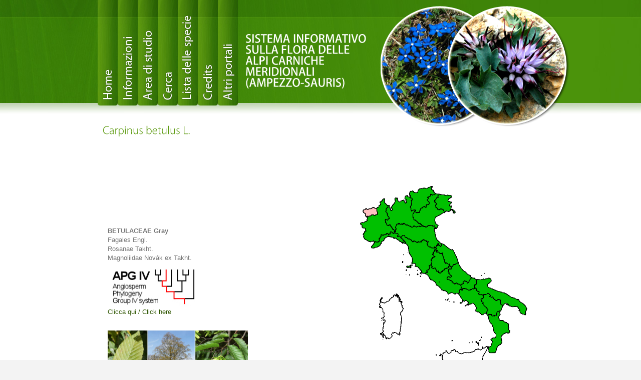

--- FILE ---
content_type: text/html; charset=UTF-8
request_url: http://dryades.units.it/ampezzosauris/index.php?procedure=taxon_page&id=253&num=2160
body_size: 71829
content:
<!DOCTYPE html PUBLIC "-//W3C//DTD XHTML 1.0 Transitional//EN">
<html xmlns="https://www.w3.org/1999/xhtml" xmlns:fb="https://www.facebook.com/2008/fbml" xmlns:og="https://opengraphprotocol.org/schema/">
<head>
<meta http-equiv="Content-Type" content="text/html; charset=utf-8" />
<meta name="description" content="Sistema informativo sulla flora delle Alpi Carniche meridionali (Ampezzo-Sauris)" />
<meta name="keywords" content="piante, plants, fanerogame, phanerogams, piante vascolari, vascular plants" />

<meta name="robots" content="index, follow" />
<meta property="og:title" content="Carpinus betulus L." />
<meta property="og:image" content="http://dryades.units.it/ampezzosauris" />
<!-- <meta name="viewport" content="initial-scale=1.0,width=device-width" /> -->
<!--<meta name="viewport" content="width=device-width, initial-scale=0.1, maximum-scale=1.0, user-scalable=yes" media="(max-width: 767px)">
<meta name="viewport" content="width=device-width, initial-scale=1.0" media="(min-width: 768px)"> -->
<link rel="stylesheet" href="https://dryades.units.it/portals/css/style.css" type="text/css" media="screen" />
<link rel="stylesheet" href="https://dryades.units.it/portals/css/prettyPhoto.css" type="text/css" media="screen" />
<link rel="stylesheet" href="https://dryades.units.it/portals/css/print.css" type="text/css" media="print" />
<!--FANCYBOX-->
  <!-- Add fancyBox main JS and CSS files -->
  <script type="text/javascript" src="../portals/js/fancybox/jquery.fancybox.js?v=2.1.5"></script>
  <link rel="stylesheet" type="text/css" href="https://dryades.units.it/portals/js/fancybox/jquery.fancybox.css?v=2.1.5" media="screen" />

<link href="https://dryades.units.it/portals/styletemplate.css" rel="stylesheet" type="text/css" />
<link href="https://dryades.units.it/portals/layout.css" rel="stylesheet" type="text/css" />

<script src="../portals/js/cufon-yui.js" type="text/javascript"></script>
<script src="../portals/js/cufon-replace.js" type="text/javascript"></script>

<script src="../portals/js/Kozuka_Gothic_Pro_OpenType_300.font.js" type="text/javascript"></script>
<script src="../portals/js/Kozuka_Gothic_Pro_OpenType_500.font.js" type="text/javascript"></script>

<!--[if lt IE 7]>
  <link href="https://dryades.units.it/portals/ie_style.css" rel="stylesheet" type="text/css" />
  <script type="text/javascript" src="../portals/js/ie_png.js"></script>
  <script type="text/javascript">
    ie_png.fix('.png');
  </script>
<![endif]-->
<title>Carpinus betulus L. - Sistema informativo sulla flora delle Alpi Carniche meridionali (Ampezzo-Sauris)</title>

<link href="https://dryades.units.it/portals/css_pirobox/style_5/style.css" rel="stylesheet" type="text/css" />
<script type="text/javascript" src="../portals/js/jquery_1.5-jquery_ui.min.js"></script>
<script type="text/javascript" src="../portals/js/pirobox_extended_feb_2011.js"></script>
<script type="text/javascript">
$(document).ready(function() {
        $.piroBox_ext({
        piro_speed :700,
        bg_alpha : 0.5,
        piro_scroll : true,
        piro_drag :false,
        piro_nav_pos: 'bottom'
});
});
</script>










<!-- <meta name="viewport" content="width=device-width, initial-scale=1"> -->
<style>
* {box-sizing: border-box;}
body {font-family: Verdana, sans-serif;}
.mySlides, .mySlides2 {display: none;}
img {vertical-align: middle;}

/* Slideshow container */
.slideshow-container {
  max-width: 1000px;
  position: relative;
  margin: auto;
}

/* Caption text */
.text {
  color: #f2f2f2;
  font-size: 15px;
  padding: 8px 12px;
  position: absolute;
  bottom: 8px;
  width: 100%;
  text-align: center;
}

/* Number text (1/3 etc) */
.numbertext {
  color: #f2f2f2;
  font-size: 12px;
  padding: 8px 12px;
  position: absolute;
  top: 0;
}

/* The dots/bullets/indicators */
.dot, .dot2 {
  height: 15px;
  width: 15px;
  margin: 0 2px;
  background-color: #bbb;
  border-radius: 50%;
  display: inline-block;
  transition: background-color 0.6s ease;
}

.active {
  background-color: #717171;
}

/* Fading animation */
.fade {
  animation-name: fade;
  animation-duration: 1.5s;
}

@keyframes fade {
  from {opacity: .4} 
  to {opacity: 1}
}

/* On smaller screens, decrease text size */
@media only screen and (max-width: 300px) {
  .text {font-size: 11px}
}
</style>








</head>
<body>

<div id="fb-root"></div>
<script>(function(d, s, id) {
  var js, fjs = d.getElementsByTagName(s)[0];
  if (d.getElementById(id)) return;
  js = d.createElement(s); js.id = id;
  js.src = "//connect.facebook.net/it_IT/all.js#xfbml=1";
  fjs.parentNode.insertBefore(js, fjs);
}(document, 'script', 'facebook-jssdk'));</script>

<!-- .contenitore principale richiamato da template.class.php -->
<div id="container">
    <!--<div id="mainpic">
          <h1>FVG</h1>
          </div>-->  <div id="header" class="small">
    <div class="container">
    <!-- .nav -->
    <ul class="nav">
    <li class="item1"><a href="index.php">home</a></li>
    <li class="item2"><a href="index.php?procedure=info">info</a></li>
    <li class="item3"><a href="index.php?procedure=area">area</a></li>
    <li class="item4"><a href="index.php?procedure=search">search</a></li>
    <li class="item5"><a href="index.php?procedure=list">lista</a></li>
    <li class="item6"><a href="index.php?procedure=credits">credits</a></li>
    <li class="item7"><a href="index.php?procedure=lista">altri portali</a></li>
    </ul>
    <!-- /.nav -->
    <!-- .logo-box -->
    <div class="logo-box">
    <h2><br /> Sistema informativo<br>sulla flora delle<br>Alpi Carniche<br>meridionali<br>(Ampezzo-Sauris)</h2>
    </div>
    <!-- /.logo-box -->
    <img src="https://dryades.units.it/portals/images/pura.png" alt="" class="png extra-img"/>
    </div>
    </div>
</div>
<div id="content"><!-- contenitore -->
		<div id="content"><div class="inner_copy"></div>
		<div class="container">
		<div class="indent">
		<div class="wrapper"><center><table width = "95%">
<tr align="center">
<td align="justify" colspan = 2 >
<div class="testo4">
<h2><span>Carpinus betulus L.</span></h2></div>
<br>

</td>
</tr>
<tr align="center">
<td align="left" colspan = 1 >
<table width = "100%">
<tr align="center">
<td align="left" colspan = 1  valign = "top">
<br>
<table><tr><td><b>BETULACEAE Gray</b><br>Fagales Engl.<br>Rosanae Takht.<br>Magnoliidae Novák ex Takht.<br></td></tr><tr><td><a rel="gallery" class="pirobox_gall" alt="APGIV" title="APGIV" href="http://dryades.units.it/floritaly/APGORIZZ/Fagales.jpg" target="_blank"><img src="http://dryades.units.it/floritaly/APGORIZZ/apgiii.jpg" height="80"><br>Clicca qui / Click here</a></td></tr></table><br><table width = "200">
<tr align="center">
<td align="center" colspan = 1  valign = "top">
<a rel="gallery" class="pirobox_gall" alt="&copy; Dipartimento di Scienze della Vita, Università degli Studi di Trieste<br>Andrea Moro<br>Distributed under CC BY-SA 4.0 license." title="&copy; Dipartimento di Scienze della Vita, Università degli Studi di Trieste<br>Andrea Moro<br>Distributed under CC BY-SA 4.0 license." href="../dryades/plants/foto/CarpinusbetulusLjpg1631773476.jpg" target="_blank"><img src="../dryades/plants/foto/pics/CarpinusbetulusLjpg1631773476.jpg" height="200"></a><br><font size=1>&copy; Dipartimento di Scienze della Vita, Università degli Studi di Trieste<br>Andrea Moro<br>Distributed under CC BY-SA 4.0 license.</font><br><br></td>
</tr>
</table>
</td>
<br><td align="center" colspan = 1  valign = "top">
<table width = "100%">
<tr align="center">
<td align="left" colspan = 1  valign = "top">
<div style="float:right; width:350px;"><br><center><img src="https://dryades.units.it/portals/mappe_fatte/253.png" width=350 /></center><br><center><img src="../portals/mappe_new/legenda.png" width=350 /></center><br><font size=2><center>Fonte / Source:<br>Portale della Flora d'Italia / Portal to the Flora of Italy<br><a href="https://dryades.units.it/floritaly" target="_blank">https://dryades.units.it/floritaly</a></center></font></div></td>
</tr>
</table>
</td>
</tr>
<tr align="center">
<td align="justify" colspan = 2 >
<br><center><hr size="7" align="left" width="100%" color="#5b990e"></center><br>
<div class="testo">
Il carpino bianco è un albero deciduo a distribuzione europeo-continentale presente in tutte le regioni dell'Italia settentrionale e peninsulare salvo che in Val d'Aosta. La distribuzione regionale copre l'intero territorio, dalla pianura (dove è raro per la distruzione dei boschi planiziali) alla fascia montana inferiore; nell'area di studio la specie è molto rara e confinata nei fondovalle a quote basse. Cresce in boschi maturi di latifoglie decidue, su suoli argillosi profondi, molto freschi ed umiferi, con optimum nella fascia submediterranea. Il legname è di difficile lavorazione perché a fibre contorte, duro e tenace; viene impiegato nella fabbricazione di arnesi sottoposti a sforzo (manici, ruote dentate, denti di rastrello, ecc.). Il carbone, un tempo, era impiegato in modo speciale per preparare la 'polvere da schioppo'. Dalla corteccia si ricavano principi tintori usati p
 er colorare in giallo e in bruno le sete, le lane ed il cotone. Le foglie, sia fresche che secche, forniscono un buon foraggio per ovini e suini. La pianta viene anche utilizzata a scopo ornamentale, soprattutto perché si presta alla formazione di dense siepi. Il nome generico, già utilizzato dagli antichi Romani, potrebbe derivare dalla radice sanscrita 'kar' (duro) per la durezza del legno; il nome specifico si riferisce alle foglie vagamente simili a quelle della betulla. Forma biologica: fanerofita scaposa. Periodo di fioritura: maggio-giugno.</div></td>
</tr>
<tr align="center">
<td align="justify" colspan = 2 >
<br><center><hr size="7" align="left" width="100%" color="#5b990e"></center><br>
<div class="testo">
<b>Nome italiano: </b> Carpan  (Liguria, Bardineto), Carpan (Lombardia), Carpanè  (Piemonte, Alessandria), Carpanè  (Lombardia, Pavia), Carpaneina (Emilia-Romagna, Reggio), Carpanele (Veneto, Verona), Carpanell (Emilia-Romagna, Reggio), Carpanella  (Emilia-Romagna, Piacenza), Carpano bianco (Veneto, Verona), Carpanott (Emilia-Romagna, Reggio), Carpanu (Sicilia), Carpe (Liguria, Genova), Carpen  (Lombardia, Brescia), Carpen  (Emilia-Romagna, Reggio), Carpen  (Veneto, Treviso), Carpen  (Piemonte, Novara), Carpen bianco (Veneto, Belluno), Carpene (Abruzzi), Carpene  (Campania, Avellino), Carpene  (Veneto, Istria), Carpene  (Liguria, Sarzana), Carpene nere (Abruzzi), Carpigno (Toscana), Carpin (Lombardia), Carpin (Piemonte), Carpine (Toscana), Carpine  (Liguria, Chiavari), Carpino (Toscana), Carpino bianco (Toscana), Carpino bianco  (Campania, Terra di Lavoro), Carpino bianco (Italia), Carpino comune (Italia), Carpnel  (Emilia-Romagna, Modena), Carpre  (Liguria, Mentone), Carpu (Piemonte, Novara), Carpu  (Liguria, Genova), Carpu giancu  (Liguria, Ponti di Nava), Cherpan  (Emilia-Romagna, Romagna), Cherpo (Piemonte), Cherpù (Piemonte, Alessandria), Cherpu  (Liguria, Monesiglia), Ciamar (Friuli), Ciamer (Friuli), ciarpen (Veneto, Belluno), Ciumer  (Friuli, Carnia), Fò carpeno  (Veneto, Verona), Focarpen  (Lombardia, Bergamo), Salvana (Veneto, Belluno), Tamber  (Veneto, Belluno), Tamer (Veneto, Belluno), Tigghiu biancu (Sicilia), Zamar (Friuli), Zammardo  (Basilicata, Potenza).</div><br><br><center><hr size="7" align="left" width="100%" color="#5b990e"></center><br></td>
</tr>
</table>
<table>
<tr align="center">
<td align="center" colspan = 1 >
<a rel="gallery" class="pirobox_gall" alt="&copy; Dipartimento di Scienze della Vita, Università degli Studi di Trieste<br>Andrea Moro<br>Comune di Serle, località Ronco, orto privato, BS, Lombardia, Italia<br>22/06/2020<br>Distributed under CC BY-SA 4.0 license." title="&copy; Dipartimento di Scienze della Vita, Università degli Studi di Trieste<br>Andrea Moro<br>Comune di Serle, località Ronco, orto privato, BS, Lombardia, Italia<br>22/06/2020<br>Distributed under CC BY-SA 4.0 license." href="../dryades/plants/foto/IMG0943JPG1593689499.jpg" target="_blank"><img src="../dryades/plants/foto/pics/IMG0943JPG1593689499.jpg" height="200"></a><br><font size=1>&copy; Dipartimento di Scienze della Vita, Università degli Studi di Trieste<br>Andrea Moro<br>Comune di Serle, località Ronco, orto privato, BS, Lombardia, Italia<br>22/06/2020<br>Distributed under CC BY-SA 4.0 license.</font><br><br></td><td align="center" colspan = 1 >
<a rel="gallery" class="pirobox_gall" alt="&copy; Dipartimento di Scienze della Vita, Università degli Studi di Trieste<br>Andrea Moro<br>Comune di Serle, Calamor, ai piedi del Monte San Bartolomeo, BS, Lombardia, Italia<br>02/09/2022<br>Distributed under CC BY-SA 4.0 license." title="&copy; Dipartimento di Scienze della Vita, Università degli Studi di Trieste<br>Andrea Moro<br>Comune di Serle, Calamor, ai piedi del Monte San Bartolomeo, BS, Lombardia, Italia<br>02/09/2022<br>Distributed under CC BY-SA 4.0 license." href="../dryades/plants/foto/IMG2256JPG1663577814.jpg" target="_blank"><img src="../dryades/plants/foto/pics/IMG2256JPG1663577814.jpg" height="200"></a><br><font size=1>&copy; Dipartimento di Scienze della Vita, Università degli Studi di Trieste<br>Andrea Moro<br>Comune di Serle, Calamor, ai piedi del Monte San Bartolomeo, BS, Lombardia, Italia<br>02/09/2022<br>Distributed under CC BY-SA 4.0 license.</font><br><br></td><td align="center" colspan = 1 >
<a rel="gallery" class="pirobox_gall" alt="&copy; Dipartimento di Scienze della Vita, Università degli Studi di Trieste<br>Andrea Moro<br>Comune di Serle, Calamor, ai piedi del Monte San Bartolomeo, BS, Lombardia, Italia<br>02/09/2022<br>Distributed under CC BY-SA 4.0 license." title="&copy; Dipartimento di Scienze della Vita, Università degli Studi di Trieste<br>Andrea Moro<br>Comune di Serle, Calamor, ai piedi del Monte San Bartolomeo, BS, Lombardia, Italia<br>02/09/2022<br>Distributed under CC BY-SA 4.0 license." href="../dryades/plants/foto/IMG2264JPG1663577827.jpg" target="_blank"><img src="../dryades/plants/foto/pics/IMG2264JPG1663577827.jpg" height="200"></a><br><font size=1>&copy; Dipartimento di Scienze della Vita, Università degli Studi di Trieste<br>Andrea Moro<br>Comune di Serle, Calamor, ai piedi del Monte San Bartolomeo, BS, Lombardia, Italia<br>02/09/2022<br>Distributed under CC BY-SA 4.0 license.</font><br><br></td></tr><tr align="center">
<td align="center" colspan = 1 >
<a rel="gallery" class="pirobox_gall" alt="&copy; Dipartimento di Scienze della Vita, Università degli Studi di Trieste<br>Andrea Moro<br>Comune di Serle, Calamor, ai piedi del Monte San Bartolomeo, BS, Lombardia, Italia<br>02/09/2022<br>Distributed under CC BY-SA 4.0 license." title="&copy; Dipartimento di Scienze della Vita, Università degli Studi di Trieste<br>Andrea Moro<br>Comune di Serle, Calamor, ai piedi del Monte San Bartolomeo, BS, Lombardia, Italia<br>02/09/2022<br>Distributed under CC BY-SA 4.0 license." href="../dryades/plants/foto/IMG2214JPG1663577750.jpg" target="_blank"><img src="../dryades/plants/foto/pics/IMG2214JPG1663577750.jpg" height="200"></a><br><font size=1>&copy; Dipartimento di Scienze della Vita, Università degli Studi di Trieste<br>Andrea Moro<br>Comune di Serle, Calamor, ai piedi del Monte San Bartolomeo, BS, Lombardia, Italia<br>02/09/2022<br>Distributed under CC BY-SA 4.0 license.</font><br><br></td><td align="center" colspan = 1 >
<a rel="gallery" class="pirobox_gall" alt="&copy; Dipartimento di Scienze della Vita, Università degli Studi di Trieste<br>Andrea Moro<br>Comune di Serle, Calamor, ai piedi del Monte San Bartolomeo, BS, Lombardia, Italia<br>02/09/2022<br>Distributed under CC BY-SA 4.0 license." title="&copy; Dipartimento di Scienze della Vita, Università degli Studi di Trieste<br>Andrea Moro<br>Comune di Serle, Calamor, ai piedi del Monte San Bartolomeo, BS, Lombardia, Italia<br>02/09/2022<br>Distributed under CC BY-SA 4.0 license." href="../dryades/plants/foto/IMG2238JPG1663577777.jpg" target="_blank"><img src="../dryades/plants/foto/pics/IMG2238JPG1663577777.jpg" height="200"></a><br><font size=1>&copy; Dipartimento di Scienze della Vita, Università degli Studi di Trieste<br>Andrea Moro<br>Comune di Serle, Calamor, ai piedi del Monte San Bartolomeo, BS, Lombardia, Italia<br>02/09/2022<br>Distributed under CC BY-SA 4.0 license.</font><br><br></td><td align="center" colspan = 1 >
<a rel="gallery" class="pirobox_gall" alt="&copy; Dipartimento di Scienze della Vita, Università degli Studi di Trieste<br>Andrea Moro<br>Comune di Serle, Calamor, ai piedi del Monte San Bartolomeo, BS, Lombardia, Italia<br>02/09/2022<br>Distributed under CC BY-SA 4.0 license." title="&copy; Dipartimento di Scienze della Vita, Università degli Studi di Trieste<br>Andrea Moro<br>Comune di Serle, Calamor, ai piedi del Monte San Bartolomeo, BS, Lombardia, Italia<br>02/09/2022<br>Distributed under CC BY-SA 4.0 license." href="../dryades/plants/foto/IMG2260JPG1663577821.jpg" target="_blank"><img src="../dryades/plants/foto/pics/IMG2260JPG1663577821.jpg" height="200"></a><br><font size=1>&copy; Dipartimento di Scienze della Vita, Università degli Studi di Trieste<br>Andrea Moro<br>Comune di Serle, Calamor, ai piedi del Monte San Bartolomeo, BS, Lombardia, Italia<br>02/09/2022<br>Distributed under CC BY-SA 4.0 license.</font><br><br></td></tr><tr align="center">
<td align="center" colspan = 1 >
<a rel="gallery" class="pirobox_gall" alt="&copy; Dipartimento di Scienze della Vita, Università degli Studi di Trieste<br>Andrea Moro<br>Comune di Casale sul Sile, lungo il fiume Sile, TV, Veneto, Italia<br>06/05/2023<br>Distributed under CC BY-SA 4.0 license." title="&copy; Dipartimento di Scienze della Vita, Università degli Studi di Trieste<br>Andrea Moro<br>Comune di Casale sul Sile, lungo il fiume Sile, TV, Veneto, Italia<br>06/05/2023<br>Distributed under CC BY-SA 4.0 license." href="../dryades/plants/foto/IMG1849JPG1705060237.jpg" target="_blank"><img src="../dryades/plants/foto/pics/IMG1849JPG1705060237.jpg" height="200"></a><br><font size=1>&copy; Dipartimento di Scienze della Vita, Università degli Studi di Trieste<br>Andrea Moro<br>Comune di Casale sul Sile, lungo il fiume Sile, TV, Veneto, Italia<br>06/05/2023<br>Distributed under CC BY-SA 4.0 license.</font><br><br></td><td align="center" colspan = 1 >
<a rel="gallery" class="pirobox_gall" alt="&copy; Dipartimento di Scienze della Vita, Università degli Studi di Trieste<br>Andrea Moro<br>Comune di Casale sul Sile, lungo il fiume Sile, TV, Veneto, Italia<br>06/05/2023<br>Distributed under CC BY-SA 4.0 license." title="&copy; Dipartimento di Scienze della Vita, Università degli Studi di Trieste<br>Andrea Moro<br>Comune di Casale sul Sile, lungo il fiume Sile, TV, Veneto, Italia<br>06/05/2023<br>Distributed under CC BY-SA 4.0 license." href="../dryades/plants/foto/IMG1847JPG1705060123.jpg" target="_blank"><img src="../dryades/plants/foto/pics/IMG1847JPG1705060123.jpg" height="200"></a><br><font size=1>&copy; Dipartimento di Scienze della Vita, Università degli Studi di Trieste<br>Andrea Moro<br>Comune di Casale sul Sile, lungo il fiume Sile, TV, Veneto, Italia<br>06/05/2023<br>Distributed under CC BY-SA 4.0 license.</font><br><br></td><td align="center" colspan = 1 >
<a rel="gallery" class="pirobox_gall" alt="&copy; Dipartimento di Scienze della Vita, Università degli Studi di Trieste<br>Andrea Moro<br>Comune di Serle, Calamor, ai piedi del Monte San Bartolomeo, BS, Lombardia, Italia<br>02/09/2022<br>Distributed under CC BY-SA 4.0 license." title="&copy; Dipartimento di Scienze della Vita, Università degli Studi di Trieste<br>Andrea Moro<br>Comune di Serle, Calamor, ai piedi del Monte San Bartolomeo, BS, Lombardia, Italia<br>02/09/2022<br>Distributed under CC BY-SA 4.0 license." href="../dryades/plants/foto/IMG2254JPG1663577804.jpg" target="_blank"><img src="../dryades/plants/foto/pics/IMG2254JPG1663577804.jpg" height="200"></a><br><font size=1>&copy; Dipartimento di Scienze della Vita, Università degli Studi di Trieste<br>Andrea Moro<br>Comune di Serle, Calamor, ai piedi del Monte San Bartolomeo, BS, Lombardia, Italia<br>02/09/2022<br>Distributed under CC BY-SA 4.0 license.</font><br><br></td></tr><tr align="center">
<td align="center" colspan = 1 >
<a rel="gallery" class="pirobox_gall" alt="&copy; Dipartimento di Scienze della Vita, Università degli Studi di Trieste<br>Andrea Moro<br>Comune di Serle, Altopiano di Cariadeghe, ai piedi del Monte San Bartolomeo, BS, Lombardia, Italia<br>10/04/2023<br>Distributed under CC BY-SA 4.0 license." title="&copy; Dipartimento di Scienze della Vita, Università degli Studi di Trieste<br>Andrea Moro<br>Comune di Serle, Altopiano di Cariadeghe, ai piedi del Monte San Bartolomeo, BS, Lombardia, Italia<br>10/04/2023<br>Distributed under CC BY-SA 4.0 license." href="../dryades/plants/foto/IMG4859JPG1683556116.jpg" target="_blank"><img src="../dryades/plants/foto/pics/IMG4859JPG1683556116.jpg" height="200"></a><br><font size=1>&copy; Dipartimento di Scienze della Vita, Università degli Studi di Trieste<br>Andrea Moro<br>Comune di Serle, Altopiano di Cariadeghe, ai piedi del Monte San Bartolomeo, BS, Lombardia, Italia<br>10/04/2023<br>Distributed under CC BY-SA 4.0 license.</font><br><br></td><td align="center" colspan = 1 >
<a rel="gallery" class="pirobox_gall" alt="&copy; Dipartimento di Scienze della Vita, Università degli Studi di Trieste<br>Andrea Moro<br>Richmond-upon-Thames, Royal Botanic Gardens, Kew, UK<br>16/03/2009<br>Distributed under CC BY-SA 4.0 license." title="&copy; Dipartimento di Scienze della Vita, Università degli Studi di Trieste<br>Andrea Moro<br>Richmond-upon-Thames, Royal Botanic Gardens, Kew, UK<br>16/03/2009<br>Distributed under CC BY-SA 4.0 license." href="../dryades/plants/foto/TSB62963.jpg" target="_blank"><img src="../dryades/plants/foto/pics/TSB62963.jpg" height="200"></a><br><font size=1>&copy; Dipartimento di Scienze della Vita, Università degli Studi di Trieste<br>Andrea Moro<br>Richmond-upon-Thames, Royal Botanic Gardens, Kew, UK<br>16/03/2009<br>Distributed under CC BY-SA 4.0 license.</font><br><br></td><td align="center" colspan = 1 >
<a rel="gallery" class="pirobox_gall" alt="&copy; Dipartimento di Scienze della Vita, Università degli Studi di Trieste<br>Andrea Moro<br>Comune di Trieste, località Opicina / Opčine, dolina di Percedol, TS, Friuli Venezia Giulia, Italia<br>29/03/2023<br>Distributed under CC BY-SA 4.0 license." title="&copy; Dipartimento di Scienze della Vita, Università degli Studi di Trieste<br>Andrea Moro<br>Comune di Trieste, località Opicina / Opčine, dolina di Percedol, TS, Friuli Venezia Giulia, Italia<br>29/03/2023<br>Distributed under CC BY-SA 4.0 license." href="../dryades/plants/foto/IMG0709JPG1680443562.jpg" target="_blank"><img src="../dryades/plants/foto/pics/IMG0709JPG1680443562.jpg" height="200"></a><br><font size=1>&copy; Dipartimento di Scienze della Vita, Università degli Studi di Trieste<br>Andrea Moro<br>Comune di Trieste, località Opicina / Opčine, dolina di Percedol, TS, Friuli Venezia Giulia, Italia<br>29/03/2023<br>Distributed under CC BY-SA 4.0 license.</font><br><br></td></tr><tr align="center">
<td align="center" colspan = 1 >
<a rel="gallery" class="pirobox_gall" alt="&copy; Dipartimento di Scienze della Vita, Università degli Studi di Trieste<br>Andrea Moro<br>Ljubljana Botanical Gardens, Slovenia<br>18/04/2009<br>Distributed under CC BY-SA 4.0 license." title="&copy; Dipartimento di Scienze della Vita, Università degli Studi di Trieste<br>Andrea Moro<br>Ljubljana Botanical Gardens, Slovenia<br>18/04/2009<br>Distributed under CC BY-SA 4.0 license." href="../dryades/plants/foto/TSB63963.jpg" target="_blank"><img src="../dryades/plants/foto/pics/TSB63963.jpg" height="200"></a><br><font size=1>&copy; Dipartimento di Scienze della Vita, Università degli Studi di Trieste<br>Andrea Moro<br>Ljubljana Botanical Gardens, Slovenia<br>18/04/2009<br>Distributed under CC BY-SA 4.0 license.</font><br><br></td><td align="center" colspan = 1 >
<a rel="gallery" class="pirobox_gall" alt="&copy; Dipartimento di Scienze della Vita, Università degli Studi di Trieste<br>Andrea Moro<br>Conservatoire et jardin botaniques de la Ville de Genève, Svizzera<br>06.06.2009<br>Distributed under CC BY-SA 4.0 license." title="&copy; Dipartimento di Scienze della Vita, Università degli Studi di Trieste<br>Andrea Moro<br>Conservatoire et jardin botaniques de la Ville de Genève, Svizzera<br>06.06.2009<br>Distributed under CC BY-SA 4.0 license." href="../dryades/plants/foto/TSB65927.jpg" target="_blank"><img src="../dryades/plants/foto/pics/TSB65927.jpg" height="200"></a><br><font size=1>&copy; Dipartimento di Scienze della Vita, Università degli Studi di Trieste<br>Andrea Moro<br>Conservatoire et jardin botaniques de la Ville de Genève, Svizzera<br>06.06.2009<br>Distributed under CC BY-SA 4.0 license.</font><br><br></td><td align="center" colspan = 1 >
<a rel="gallery" class="pirobox_gall" alt="&copy; Dipartimento di Scienze della Vita, Università degli Studi di Trieste<br>Andrea Moro<br>Comune di Casale sul Sile, lungo il fiume Sile, TV, Veneto, Italia<br>06/05/2023<br>Distributed under CC BY-SA 4.0 license." title="&copy; Dipartimento di Scienze della Vita, Università degli Studi di Trieste<br>Andrea Moro<br>Comune di Casale sul Sile, lungo il fiume Sile, TV, Veneto, Italia<br>06/05/2023<br>Distributed under CC BY-SA 4.0 license." href="../dryades/plants/foto/IMG1850JPG1705060332.jpg" target="_blank"><img src="../dryades/plants/foto/pics/IMG1850JPG1705060332.jpg" height="200"></a><br><font size=1>&copy; Dipartimento di Scienze della Vita, Università degli Studi di Trieste<br>Andrea Moro<br>Comune di Casale sul Sile, lungo il fiume Sile, TV, Veneto, Italia<br>06/05/2023<br>Distributed under CC BY-SA 4.0 license.</font><br><br></td></tr><tr align="center">
<td align="center" colspan = 1 >
<a rel="gallery" class="pirobox_gall" alt="&copy; Dipartimento di Scienze della Vita, Università di Trieste<br>Andrea Moro<br>Comune di Trieste, località Basovizza / Bazovica, ai margini dell'abitato, Friuli Venezia Giulia, Italia<br>05/04/2016<br>Distributed under CC BY-SA 4.0 license." title="&copy; Dipartimento di Scienze della Vita, Università di Trieste<br>Andrea Moro<br>Comune di Trieste, località Basovizza / Bazovica, ai margini dell'abitato, Friuli Venezia Giulia, Italia<br>05/04/2016<br>Distributed under CC BY-SA 4.0 license." href="../dryades/plants/foto/TS186212.jpg" target="_blank"><img src="../dryades/plants/foto/pics/TS186212.jpg" height="200"></a><br><font size=1>&copy; Dipartimento di Scienze della Vita, Università di Trieste<br>Andrea Moro<br>Comune di Trieste, località Basovizza / Bazovica, ai margini dell'abitato, Friuli Venezia Giulia, Italia<br>05/04/2016<br>Distributed under CC BY-SA 4.0 license.</font><br><br></td><td align="center" colspan = 1 >
<a rel="gallery" class="pirobox_gall" alt="&copy; Dipartimento di Scienze della Vita, Università degli Studi di Trieste<br>Andrea Moro<br>Richmond-upon-Thames, Royal Botanic Gardens, Kew, UK<br>17/03/2009<br>Distributed under CC BY-SA 4.0 license." title="&copy; Dipartimento di Scienze della Vita, Università degli Studi di Trieste<br>Andrea Moro<br>Richmond-upon-Thames, Royal Botanic Gardens, Kew, UK<br>17/03/2009<br>Distributed under CC BY-SA 4.0 license." href="../dryades/plants/foto/TSB63337.jpg" target="_blank"><img src="../dryades/plants/foto/pics/TSB63337.jpg" height="200"></a><br><font size=1>&copy; Dipartimento di Scienze della Vita, Università degli Studi di Trieste<br>Andrea Moro<br>Richmond-upon-Thames, Royal Botanic Gardens, Kew, UK<br>17/03/2009<br>Distributed under CC BY-SA 4.0 license.</font><br><br></td><td align="center" colspan = 1 >
<a rel="gallery" class="pirobox_gall" alt="&copy; Dipartimento di Scienze della Vita, Università degli Studi di Trieste<br>Andrea Moro<br>Richmond-upon-Thames, Royal Botanic Gardens, Kew, UK<br>17/03/2009<br>Distributed under CC BY-SA 4.0 license." title="&copy; Dipartimento di Scienze della Vita, Università degli Studi di Trieste<br>Andrea Moro<br>Richmond-upon-Thames, Royal Botanic Gardens, Kew, UK<br>17/03/2009<br>Distributed under CC BY-SA 4.0 license." href="../dryades/plants/foto/TSB63339.jpg" target="_blank"><img src="../dryades/plants/foto/pics/TSB63339.jpg" height="200"></a><br><font size=1>&copy; Dipartimento di Scienze della Vita, Università degli Studi di Trieste<br>Andrea Moro<br>Richmond-upon-Thames, Royal Botanic Gardens, Kew, UK<br>17/03/2009<br>Distributed under CC BY-SA 4.0 license.</font><br><br></td></tr><tr align="center">
<td align="center" colspan = 1 >
<a rel="gallery" class="pirobox_gall" alt="&copy; Dipartimento di Scienze della Vita, Università degli Studi di Trieste<br>Andrea Moro<br>Comune di Trieste, Strada Vicentina, Friuli-Venezia Giulia, Italia<br>17/04/2010<br>Distributed under CC BY-SA 4.0 license." title="&copy; Dipartimento di Scienze della Vita, Università degli Studi di Trieste<br>Andrea Moro<br>Comune di Trieste, Strada Vicentina, Friuli-Venezia Giulia, Italia<br>17/04/2010<br>Distributed under CC BY-SA 4.0 license." href="../dryades/plants/foto/TSB74331.jpg" target="_blank"><img src="../dryades/plants/foto/pics/TSB74331.jpg" height="200"></a><br><font size=1>&copy; Dipartimento di Scienze della Vita, Università degli Studi di Trieste<br>Andrea Moro<br>Comune di Trieste, Strada Vicentina, Friuli-Venezia Giulia, Italia<br>17/04/2010<br>Distributed under CC BY-SA 4.0 license.</font><br><br></td><td align="center" colspan = 1 >
<a rel="gallery" class="pirobox_gall" alt="&copy; Dipartimento di Scienze della Vita, Università degli Studi di Trieste<br>Andrea Moro<br>Comune di Trieste, pendici del Monte Grisa nei pressi del Santuario Mariano, Friuli Venezia Giulia, Italia<br>01/04/2012<br>Distributed under CC BY-SA 4.0 license." title="&copy; Dipartimento di Scienze della Vita, Università degli Studi di Trieste<br>Andrea Moro<br>Comune di Trieste, pendici del Monte Grisa nei pressi del Santuario Mariano, Friuli Venezia Giulia, Italia<br>01/04/2012<br>Distributed under CC BY-SA 4.0 license." href="../dryades/plants/foto/TS114504.jpg" target="_blank"><img src="../dryades/plants/foto/pics/TS114504.jpg" height="200"></a><br><font size=1>&copy; Dipartimento di Scienze della Vita, Università degli Studi di Trieste<br>Andrea Moro<br>Comune di Trieste, pendici del Monte Grisa nei pressi del Santuario Mariano, Friuli Venezia Giulia, Italia<br>01/04/2012<br>Distributed under CC BY-SA 4.0 license.</font><br><br></td><td align="center" colspan = 1 >
<a rel="gallery" class="pirobox_gall" alt="&copy; Dipartimento di Scienze della Vita, Università degli Studi di Trieste<br>Andrea Moro<br>Comune di Trieste, pendici del Monte Grisa nei pressi del Santuario Mariano, Friuli Venezia Giulia, Italia<br>01/04/2012<br>Distributed under CC BY-SA 4.0 license." title="&copy; Dipartimento di Scienze della Vita, Università degli Studi di Trieste<br>Andrea Moro<br>Comune di Trieste, pendici del Monte Grisa nei pressi del Santuario Mariano, Friuli Venezia Giulia, Italia<br>01/04/2012<br>Distributed under CC BY-SA 4.0 license." href="../dryades/plants/foto/TS114505.jpg" target="_blank"><img src="../dryades/plants/foto/pics/TS114505.jpg" height="200"></a><br><font size=1>&copy; Dipartimento di Scienze della Vita, Università degli Studi di Trieste<br>Andrea Moro<br>Comune di Trieste, pendici del Monte Grisa nei pressi del Santuario Mariano, Friuli Venezia Giulia, Italia<br>01/04/2012<br>Distributed under CC BY-SA 4.0 license.</font><br><br></td></tr><tr align="center">
<td align="center" colspan = 1 >
<a rel="gallery" class="pirobox_gall" alt="&copy; Dipartimento di Scienze della Vita, Università di Trieste<br>Andrea Moro<br>Comune di Castelfranco Veneto, muretto all'interno delle mura cittadine, Veneto, Italia<br>20/05/2016<br>Distributed under CC BY-SA 4.0 license." title="&copy; Dipartimento di Scienze della Vita, Università di Trieste<br>Andrea Moro<br>Comune di Castelfranco Veneto, muretto all'interno delle mura cittadine, Veneto, Italia<br>20/05/2016<br>Distributed under CC BY-SA 4.0 license." href="../dryades/plants/foto/TS188322.jpg" target="_blank"><img src="../dryades/plants/foto/pics/TS188322.jpg" height="200"></a><br><font size=1>&copy; Dipartimento di Scienze della Vita, Università di Trieste<br>Andrea Moro<br>Comune di Castelfranco Veneto, muretto all'interno delle mura cittadine, Veneto, Italia<br>20/05/2016<br>Distributed under CC BY-SA 4.0 license.</font><br><br></td><td align="center" colspan = 1 >
<a rel="gallery" class="pirobox_gall" alt="&copy; Dipartimento di Scienze della Vita, Università degli Studi di Trieste<br>Andrea Moro<br>Comune di Manerba de Garda, Panorama dalla Rocca, Lombardia, Italia<br>15/08/2013<br>Distributed under CC BY-SA 4.0 license." title="&copy; Dipartimento di Scienze della Vita, Università degli Studi di Trieste<br>Andrea Moro<br>Comune di Manerba de Garda, Panorama dalla Rocca, Lombardia, Italia<br>15/08/2013<br>Distributed under CC BY-SA 4.0 license." href="../dryades/plants/foto/TS148118.jpg" target="_blank"><img src="../dryades/plants/foto/pics/TS148118.jpg" height="200"></a><br><font size=1>&copy; Dipartimento di Scienze della Vita, Università degli Studi di Trieste<br>Andrea Moro<br>Comune di Manerba de Garda, Panorama dalla Rocca, Lombardia, Italia<br>15/08/2013<br>Distributed under CC BY-SA 4.0 license.</font><br><br></td><td align="center" colspan = 1 >
<a rel="gallery" class="pirobox_gall" alt="&copy; Dipartimento di Scienze della Vita, Università degli Studi di Trieste<br>Andrea Moro<br>Versailles, jardins du château de Versailles, l’Escalier de Cent Marches, Île-de-France, France<br>06/08/2013<br>Distributed under CC BY-SA 4.0 license." title="&copy; Dipartimento di Scienze della Vita, Università degli Studi di Trieste<br>Andrea Moro<br>Versailles, jardins du château de Versailles, l’Escalier de Cent Marches, Île-de-France, France<br>06/08/2013<br>Distributed under CC BY-SA 4.0 license." href="../dryades/plants/foto/TS148111.jpg" target="_blank"><img src="../dryades/plants/foto/pics/TS148111.jpg" height="200"></a><br><font size=1>&copy; Dipartimento di Scienze della Vita, Università degli Studi di Trieste<br>Andrea Moro<br>Versailles, jardins du château de Versailles, l’Escalier de Cent Marches, Île-de-France, France<br>06/08/2013<br>Distributed under CC BY-SA 4.0 license.</font><br><br></td></tr><tr align="center">
<td align="center" colspan = 1 >
<a rel="gallery" class="pirobox_gall" alt="&copy; Dipartimento di Scienze della Vita, Università degli Studi di Trieste<br>Andrea Moro<br>Comune di Susegana, nei pressi di Collalto, TV, Veneto, Italia<br>03/06/2023<br>Distributed under CC BY-SA 4.0 license." title="&copy; Dipartimento di Scienze della Vita, Università degli Studi di Trieste<br>Andrea Moro<br>Comune di Susegana, nei pressi di Collalto, TV, Veneto, Italia<br>03/06/2023<br>Distributed under CC BY-SA 4.0 license." href="../dryades/plants/foto/IMG5968JPG1687258938.jpg" target="_blank"><img src="../dryades/plants/foto/pics/IMG5968JPG1687258938.jpg" height="200"></a><br><font size=1>&copy; Dipartimento di Scienze della Vita, Università degli Studi di Trieste<br>Andrea Moro<br>Comune di Susegana, nei pressi di Collalto, TV, Veneto, Italia<br>03/06/2023<br>Distributed under CC BY-SA 4.0 license.</font><br><br></td><td align="center" colspan = 1 >
<a rel="gallery" class="pirobox_gall" alt="&copy; Dipartimento di Scienze della Vita, Università di Trieste<br>Andrea Moro<br>Comune di Trieste, Roseto di San Giovanni, Friuli Venezia Giulia, Italia<br>15/02/2017<br>Distributed under CC BY-SA 4.0 license." title="&copy; Dipartimento di Scienze della Vita, Università di Trieste<br>Andrea Moro<br>Comune di Trieste, Roseto di San Giovanni, Friuli Venezia Giulia, Italia<br>15/02/2017<br>Distributed under CC BY-SA 4.0 license." href="../dryades/plants/foto/TS197999.jpg" target="_blank"><img src="../dryades/plants/foto/pics/TS197999.jpg" height="200"></a><br><font size=1>&copy; Dipartimento di Scienze della Vita, Università di Trieste<br>Andrea Moro<br>Comune di Trieste, Roseto di San Giovanni, Friuli Venezia Giulia, Italia<br>15/02/2017<br>Distributed under CC BY-SA 4.0 license.</font><br><br></td><td align="center" colspan = 1 >
<a rel="gallery" class="pirobox_gall" alt="&copy; Dipartimento di Scienze della Vita, Università degli Studi di Trieste<br>Andrea Moro<br>Dolina di Percedol, Friuli Venezia Giulia, Italia<br>07/03/2014<br>Distributed under CC BY-SA 4.0 license." title="&copy; Dipartimento di Scienze della Vita, Università degli Studi di Trieste<br>Andrea Moro<br>Dolina di Percedol, Friuli Venezia Giulia, Italia<br>07/03/2014<br>Distributed under CC BY-SA 4.0 license." href="../dryades/plants/foto/TS155994.jpg" target="_blank"><img src="../dryades/plants/foto/pics/TS155994.jpg" height="200"></a><br><font size=1>&copy; Dipartimento di Scienze della Vita, Università degli Studi di Trieste<br>Andrea Moro<br>Dolina di Percedol, Friuli Venezia Giulia, Italia<br>07/03/2014<br>Distributed under CC BY-SA 4.0 license.</font><br><br></td></tr><tr align="center">
<td align="center" colspan = 1 >
<a rel="gallery" class="pirobox_gall" alt="&copy; Dipartimento di Scienze della Vita, Università di Trieste<br>Andrea Moro<br>Comune di Castelfranco Veneto, parco delle fortificazioni, Veneto, Italia<br>20/05/2016<br>Distributed under CC BY-SA 4.0 license." title="&copy; Dipartimento di Scienze della Vita, Università di Trieste<br>Andrea Moro<br>Comune di Castelfranco Veneto, parco delle fortificazioni, Veneto, Italia<br>20/05/2016<br>Distributed under CC BY-SA 4.0 license." href="../dryades/plants/foto/TS188316.jpg" target="_blank"><img src="../dryades/plants/foto/pics/TS188316.jpg" height="200"></a><br><font size=1>&copy; Dipartimento di Scienze della Vita, Università di Trieste<br>Andrea Moro<br>Comune di Castelfranco Veneto, parco delle fortificazioni, Veneto, Italia<br>20/05/2016<br>Distributed under CC BY-SA 4.0 license.</font><br><br></td><td align="center" colspan = 1 >
<a rel="gallery" class="pirobox_gall" alt="&copy; Dipartimento di Scienze della Vita, Università di Trieste<br>Andrea Moro<br>Comune di Serle, altopiano di Cariadeghe, ai piedi del monte San Bartolomeo, Lombardia, Italia<br>09/09/2016<br>Distributed under CC BY-SA 4.0 license." title="&copy; Dipartimento di Scienze della Vita, Università di Trieste<br>Andrea Moro<br>Comune di Serle, altopiano di Cariadeghe, ai piedi del monte San Bartolomeo, Lombardia, Italia<br>09/09/2016<br>Distributed under CC BY-SA 4.0 license." href="../dryades/plants/foto/TS192520.jpg" target="_blank"><img src="../dryades/plants/foto/pics/TS192520.jpg" height="200"></a><br><font size=1>&copy; Dipartimento di Scienze della Vita, Università di Trieste<br>Andrea Moro<br>Comune di Serle, altopiano di Cariadeghe, ai piedi del monte San Bartolomeo, Lombardia, Italia<br>09/09/2016<br>Distributed under CC BY-SA 4.0 license.</font><br><br></td><td align="center" colspan = 1 >
<a rel="gallery" class="pirobox_gall" alt="&copy; Dipartimento di Scienze della Vita, Università di Trieste<br>Andrea Moro<br>Comune di Bergamo, Orto Botanico 'Lorenzo Rota', Lombardia, Italia<br>07/04/2015<br>Distributed under CC BY-SA 4.0 license." title="&copy; Dipartimento di Scienze della Vita, Università di Trieste<br>Andrea Moro<br>Comune di Bergamo, Orto Botanico 'Lorenzo Rota', Lombardia, Italia<br>07/04/2015<br>Distributed under CC BY-SA 4.0 license." href="../dryades/plants/foto/TS175150.jpg" target="_blank"><img src="../dryades/plants/foto/pics/TS175150.jpg" height="200"></a><br><font size=1>&copy; Dipartimento di Scienze della Vita, Università di Trieste<br>Andrea Moro<br>Comune di Bergamo, Orto Botanico 'Lorenzo Rota', Lombardia, Italia<br>07/04/2015<br>Distributed under CC BY-SA 4.0 license.</font><br><br></td></tr><tr align="center">
<td align="center" colspan = 1 >
<a rel="gallery" class="pirobox_gall" alt="&copy; Dipartimento di Scienze della Vita, Università di Trieste<br>Andrea Moro<br>Comune di Trieste, località Basovizza / Bazovica, ai margini dell'abitato, Friuli Venezia Giulia, Italia<br>05/04/2016<br>Distributed under CC BY-SA 4.0 license." title="&copy; Dipartimento di Scienze della Vita, Università di Trieste<br>Andrea Moro<br>Comune di Trieste, località Basovizza / Bazovica, ai margini dell'abitato, Friuli Venezia Giulia, Italia<br>05/04/2016<br>Distributed under CC BY-SA 4.0 license." href="../dryades/plants/foto/TS186211.jpg" target="_blank"><img src="../dryades/plants/foto/pics/TS186211.jpg" height="200"></a><br><font size=1>&copy; Dipartimento di Scienze della Vita, Università di Trieste<br>Andrea Moro<br>Comune di Trieste, località Basovizza / Bazovica, ai margini dell'abitato, Friuli Venezia Giulia, Italia<br>05/04/2016<br>Distributed under CC BY-SA 4.0 license.</font><br><br></td><td align="center" colspan = 1 >
<a rel="gallery" class="pirobox_gall" alt="&copy; Dipartimento di Scienze della Vita, Università degli Studi di Trieste<br>Andrea Moro<br>Richmond-upon-Thames, Royal Botanic Gardens, Kew, UK<br>17/03/2009<br>Distributed under CC BY-SA 4.0 license." title="&copy; Dipartimento di Scienze della Vita, Università degli Studi di Trieste<br>Andrea Moro<br>Richmond-upon-Thames, Royal Botanic Gardens, Kew, UK<br>17/03/2009<br>Distributed under CC BY-SA 4.0 license." href="../dryades/plants/foto/TSB63335.jpg" target="_blank"><img src="../dryades/plants/foto/pics/TSB63335.jpg" height="200"></a><br><font size=1>&copy; Dipartimento di Scienze della Vita, Università degli Studi di Trieste<br>Andrea Moro<br>Richmond-upon-Thames, Royal Botanic Gardens, Kew, UK<br>17/03/2009<br>Distributed under CC BY-SA 4.0 license.</font><br><br></td><td align="center" colspan = 1 >
<a rel="gallery" class="pirobox_gall" alt="&copy; Dipartimento di Scienze della Vita, Università di Trieste<br>Andrea Moro<br>Comune di Trieste, località Basovizza / Bazovica, ai margini dell'abitato, Friuli Venezia Giulia, Italia<br>05/04/2016<br>Distributed under CC BY-SA 4.0 license." title="&copy; Dipartimento di Scienze della Vita, Università di Trieste<br>Andrea Moro<br>Comune di Trieste, località Basovizza / Bazovica, ai margini dell'abitato, Friuli Venezia Giulia, Italia<br>05/04/2016<br>Distributed under CC BY-SA 4.0 license." href="../dryades/plants/foto/TS186213.jpg" target="_blank"><img src="../dryades/plants/foto/pics/TS186213.jpg" height="200"></a><br><font size=1>&copy; Dipartimento di Scienze della Vita, Università di Trieste<br>Andrea Moro<br>Comune di Trieste, località Basovizza / Bazovica, ai margini dell'abitato, Friuli Venezia Giulia, Italia<br>05/04/2016<br>Distributed under CC BY-SA 4.0 license.</font><br><br></td></tr><tr align="center">
<td align="center" colspan = 1 >
<a rel="gallery" class="pirobox_gall" alt="&copy; Dipartimento di Scienze della Vita, Università degli Studi di Trieste<br>Andrea Moro<br>Richmond-upon-Thames, Royal Botanic Gardens, Kew, United Kingdom<br>16/03/2009<br>Distributed under CC BY-SA 4.0 license." title="&copy; Dipartimento di Scienze della Vita, Università degli Studi di Trieste<br>Andrea Moro<br>Richmond-upon-Thames, Royal Botanic Gardens, Kew, United Kingdom<br>16/03/2009<br>Distributed under CC BY-SA 4.0 license." href="../dryades/plants/foto/TSB62468.jpg" target="_blank"><img src="../dryades/plants/foto/pics/TSB62468.jpg" height="200"></a><br><font size=1>&copy; Dipartimento di Scienze della Vita, Università degli Studi di Trieste<br>Andrea Moro<br>Richmond-upon-Thames, Royal Botanic Gardens, Kew, United Kingdom<br>16/03/2009<br>Distributed under CC BY-SA 4.0 license.</font><br><br></td><td align="center" colspan = 1 >
<a rel="gallery" class="pirobox_gall" alt="&copy; Dipartimento di Scienze della Vita, Università di Trieste<br>Andrea Moro<br>Comune di Castelfranco Veneto, parco delle fortificazioni, Veneto, Italia<br>20/05/2016<br>Distributed under CC BY-SA 4.0 license." title="&copy; Dipartimento di Scienze della Vita, Università di Trieste<br>Andrea Moro<br>Comune di Castelfranco Veneto, parco delle fortificazioni, Veneto, Italia<br>20/05/2016<br>Distributed under CC BY-SA 4.0 license." href="../dryades/plants/foto/TS188319.jpg" target="_blank"><img src="../dryades/plants/foto/pics/TS188319.jpg" height="200"></a><br><font size=1>&copy; Dipartimento di Scienze della Vita, Università di Trieste<br>Andrea Moro<br>Comune di Castelfranco Veneto, parco delle fortificazioni, Veneto, Italia<br>20/05/2016<br>Distributed under CC BY-SA 4.0 license.</font><br><br></td><td align="center" colspan = 1 >
<a rel="gallery" class="pirobox_gall" alt="&copy; Dipartimento di Scienze della Vita, Università degli Studi di Trieste<br>Andrea Moro<br>Dolina di Percedol, Friuli Venezia Giulia, Italia<br>07/03/2014<br>Distributed under CC BY-SA 4.0 license." title="&copy; Dipartimento di Scienze della Vita, Università degli Studi di Trieste<br>Andrea Moro<br>Dolina di Percedol, Friuli Venezia Giulia, Italia<br>07/03/2014<br>Distributed under CC BY-SA 4.0 license." href="../dryades/plants/foto/TS155993.jpg" target="_blank"><img src="../dryades/plants/foto/pics/TS155993.jpg" height="200"></a><br><font size=1>&copy; Dipartimento di Scienze della Vita, Università degli Studi di Trieste<br>Andrea Moro<br>Dolina di Percedol, Friuli Venezia Giulia, Italia<br>07/03/2014<br>Distributed under CC BY-SA 4.0 license.</font><br><br></td></tr><tr align="center">
<td align="center" colspan = 1 >
<a rel="gallery" class="pirobox_gall" alt="&copy; Dipartimento di Scienze della Vita, Università di Trieste<br>Andrea Moro<br>Comune di Castelfranco Veneto, parco delle fortificazioni, Veneto, Italia<br>20/05/2016<br>Distributed under CC BY-SA 4.0 license." title="&copy; Dipartimento di Scienze della Vita, Università di Trieste<br>Andrea Moro<br>Comune di Castelfranco Veneto, parco delle fortificazioni, Veneto, Italia<br>20/05/2016<br>Distributed under CC BY-SA 4.0 license." href="../dryades/plants/foto/TS188318.jpg" target="_blank"><img src="../dryades/plants/foto/pics/TS188318.jpg" height="200"></a><br><font size=1>&copy; Dipartimento di Scienze della Vita, Università di Trieste<br>Andrea Moro<br>Comune di Castelfranco Veneto, parco delle fortificazioni, Veneto, Italia<br>20/05/2016<br>Distributed under CC BY-SA 4.0 license.</font><br><br></td><td align="center" colspan = 1 >
<a rel="gallery" class="pirobox_gall" alt="&copy; Dipartimento di Scienze della Vita, Università degli Studi di Trieste<br>Andrea Moro<br>Richmond-upon-Thames, Royal Botanic Gardens, Kew, UK<br>17/03/2009<br>Distributed under CC BY-SA 4.0 license." title="&copy; Dipartimento di Scienze della Vita, Università degli Studi di Trieste<br>Andrea Moro<br>Richmond-upon-Thames, Royal Botanic Gardens, Kew, UK<br>17/03/2009<br>Distributed under CC BY-SA 4.0 license." href="../dryades/plants/foto/TSB63328.jpg" target="_blank"><img src="../dryades/plants/foto/pics/TSB63328.jpg" height="200"></a><br><font size=1>&copy; Dipartimento di Scienze della Vita, Università degli Studi di Trieste<br>Andrea Moro<br>Richmond-upon-Thames, Royal Botanic Gardens, Kew, UK<br>17/03/2009<br>Distributed under CC BY-SA 4.0 license.</font><br><br></td><td align="center" colspan = 1 >
<a rel="gallery" class="pirobox_gall" alt="&copy; Dipartimento di Scienze della Vita, Università degli Studi di Trieste<br>Andrea Moro<br>Comune di Serle, Altopiano di Cariadeghe, ai piedi del Monte San Bartolomeo, BS, Lombardia, Italia<br>10/04/2023<br>Distributed under CC BY-SA 4.0 license." title="&copy; Dipartimento di Scienze della Vita, Università degli Studi di Trieste<br>Andrea Moro<br>Comune di Serle, Altopiano di Cariadeghe, ai piedi del Monte San Bartolomeo, BS, Lombardia, Italia<br>10/04/2023<br>Distributed under CC BY-SA 4.0 license." href="../dryades/plants/foto/IMG4863JPG1683556122.jpg" target="_blank"><img src="../dryades/plants/foto/pics/IMG4863JPG1683556122.jpg" height="200"></a><br><font size=1>&copy; Dipartimento di Scienze della Vita, Università degli Studi di Trieste<br>Andrea Moro<br>Comune di Serle, Altopiano di Cariadeghe, ai piedi del Monte San Bartolomeo, BS, Lombardia, Italia<br>10/04/2023<br>Distributed under CC BY-SA 4.0 license.</font><br><br></td></tr><tr align="center">
<td align="center" colspan = 1 >
<a rel="gallery" class="pirobox_gall" alt="&copy; Dipartimento di Scienze della Vita, Università di Trieste<br>Andrea Moro<br>Comune di Torino, Villa della Regina, Piemonte, Italia<br>28/07/2016<br>Distributed under CC BY-SA 4.0 license." title="&copy; Dipartimento di Scienze della Vita, Università di Trieste<br>Andrea Moro<br>Comune di Torino, Villa della Regina, Piemonte, Italia<br>28/07/2016<br>Distributed under CC BY-SA 4.0 license." href="../dryades/plants/foto/TS193320.jpg" target="_blank"><img src="../dryades/plants/foto/pics/TS193320.jpg" height="200"></a><br><font size=1>&copy; Dipartimento di Scienze della Vita, Università di Trieste<br>Andrea Moro<br>Comune di Torino, Villa della Regina, Piemonte, Italia<br>28/07/2016<br>Distributed under CC BY-SA 4.0 license.</font><br><br></td><td align="center" colspan = 1 >
<a rel="gallery" class="pirobox_gall" alt="&copy; Dipartimento di Scienze della Vita, Università degli Studi di Trieste<br>Andrea Moro<br>Dolina di Percedol, Friuli Venezia Giulia, Italia<br>07/03/2014<br>Distributed under CC BY-SA 4.0 license." title="&copy; Dipartimento di Scienze della Vita, Università degli Studi di Trieste<br>Andrea Moro<br>Dolina di Percedol, Friuli Venezia Giulia, Italia<br>07/03/2014<br>Distributed under CC BY-SA 4.0 license." href="../dryades/plants/foto/TS155995.jpg" target="_blank"><img src="../dryades/plants/foto/pics/TS155995.jpg" height="200"></a><br><font size=1>&copy; Dipartimento di Scienze della Vita, Università degli Studi di Trieste<br>Andrea Moro<br>Dolina di Percedol, Friuli Venezia Giulia, Italia<br>07/03/2014<br>Distributed under CC BY-SA 4.0 license.</font><br><br></td><td align="center" colspan = 1 >
<a rel="gallery" class="pirobox_gall" alt="&copy; Dipartimento di Scienze della Vita, Università di Trieste<br>Andrea Moro<br>Comune di Trieste, Roseto di San Giovanni, Friuli Venezia Giulia, Italia<br>15/02/2017<br>Distributed under CC BY-SA 4.0 license." title="&copy; Dipartimento di Scienze della Vita, Università di Trieste<br>Andrea Moro<br>Comune di Trieste, Roseto di San Giovanni, Friuli Venezia Giulia, Italia<br>15/02/2017<br>Distributed under CC BY-SA 4.0 license." href="../dryades/plants/foto/TS197998.jpg" target="_blank"><img src="../dryades/plants/foto/pics/TS197998.jpg" height="200"></a><br><font size=1>&copy; Dipartimento di Scienze della Vita, Università di Trieste<br>Andrea Moro<br>Comune di Trieste, Roseto di San Giovanni, Friuli Venezia Giulia, Italia<br>15/02/2017<br>Distributed under CC BY-SA 4.0 license.</font><br><br></td></tr><tr align="center">
<td align="center" colspan = 1 >
<a rel="gallery" class="pirobox_gall" alt="&copy; Dipartimento di Scienze della Vita, Università degli Studi di Trieste<br>Andrea Moro<br>Comune di Serle, Altopiano di Cariadeghe, ai piedi del Monte San Bartolomeo, BS, Lombardia, Italia<br>10/04/2023<br>Distributed under CC BY-SA 4.0 license." title="&copy; Dipartimento di Scienze della Vita, Università degli Studi di Trieste<br>Andrea Moro<br>Comune di Serle, Altopiano di Cariadeghe, ai piedi del Monte San Bartolomeo, BS, Lombardia, Italia<br>10/04/2023<br>Distributed under CC BY-SA 4.0 license." href="../dryades/plants/foto/IMG4857JPG1683556110.jpg" target="_blank"><img src="../dryades/plants/foto/pics/IMG4857JPG1683556110.jpg" height="200"></a><br><font size=1>&copy; Dipartimento di Scienze della Vita, Università degli Studi di Trieste<br>Andrea Moro<br>Comune di Serle, Altopiano di Cariadeghe, ai piedi del Monte San Bartolomeo, BS, Lombardia, Italia<br>10/04/2023<br>Distributed under CC BY-SA 4.0 license.</font><br><br></td><td align="center" colspan = 1 >
<a rel="gallery" class="pirobox_gall" alt="&copy; Dipartimento di Scienze della Vita, Università di Trieste<br>Andrea Moro<br>Comune di Verbania, Giardini Botanici di Villa Taranto, Piemonte, Italia<br>22/06/2019<br>Distributed under CC BY-SA 4.0 license." title="&copy; Dipartimento di Scienze della Vita, Università di Trieste<br>Andrea Moro<br>Comune di Verbania, Giardini Botanici di Villa Taranto, Piemonte, Italia<br>22/06/2019<br>Distributed under CC BY-SA 4.0 license." href="../dryades/plants/foto/TS244891.jpg" target="_blank"><img src="../dryades/plants/foto/pics/TS244891.jpg" height="200"></a><br><font size=1>&copy; Dipartimento di Scienze della Vita, Università di Trieste<br>Andrea Moro<br>Comune di Verbania, Giardini Botanici di Villa Taranto, Piemonte, Italia<br>22/06/2019<br>Distributed under CC BY-SA 4.0 license.</font><br><br></td><td align="center" colspan = 1 >
<a rel="gallery" class="pirobox_gall" alt="&copy; Dipartimento di Scienze della Vita, Università degli Studi di Trieste<br>Andrea Moro<br>Comune di Forni di Sopra, Giardino Botanico., Friuli Venezia-Giulia, Italia<br>28/06/2008<br>Distributed under CC BY-SA 4.0 license." title="&copy; Dipartimento di Scienze della Vita, Università degli Studi di Trieste<br>Andrea Moro<br>Comune di Forni di Sopra, Giardino Botanico., Friuli Venezia-Giulia, Italia<br>28/06/2008<br>Distributed under CC BY-SA 4.0 license." href="../dryades/plants/foto/TSB57396.jpg" target="_blank"><img src="../dryades/plants/foto/pics/TSB57396.jpg" height="200"></a><br><font size=1>&copy; Dipartimento di Scienze della Vita, Università degli Studi di Trieste<br>Andrea Moro<br>Comune di Forni di Sopra, Giardino Botanico., Friuli Venezia-Giulia, Italia<br>28/06/2008<br>Distributed under CC BY-SA 4.0 license.</font><br><br></td></tr><tr align="center">
<td align="center" colspan = 1 >
<a rel="gallery" class="pirobox_gall" alt="&copy; Dipartimento di Scienze della Vita, Università degli Studi di Trieste<br>Andrea Moro<br>Comune di Forni di Sopra, Giardino Botanico., Friuli Venezia-Giulia, Italia<br>28/06/2008<br>Distributed under CC BY-SA 4.0 license." title="&copy; Dipartimento di Scienze della Vita, Università degli Studi di Trieste<br>Andrea Moro<br>Comune di Forni di Sopra, Giardino Botanico., Friuli Venezia-Giulia, Italia<br>28/06/2008<br>Distributed under CC BY-SA 4.0 license." href="../dryades/plants/foto/TSB57395.jpg" target="_blank"><img src="../dryades/plants/foto/pics/TSB57395.jpg" height="200"></a><br><font size=1>&copy; Dipartimento di Scienze della Vita, Università degli Studi di Trieste<br>Andrea Moro<br>Comune di Forni di Sopra, Giardino Botanico., Friuli Venezia-Giulia, Italia<br>28/06/2008<br>Distributed under CC BY-SA 4.0 license.</font><br><br></td><td align="center" colspan = 1 >
<a rel="gallery" class="pirobox_gall" alt="&copy; Dipartimento di Scienze della Vita, Università degli Studi di Trieste<br>Andrea Moro<br>Parigi, Arboretum del Jardin Botanique de la Ville de Paris, Ecole Du Breuil., Francia<br>10/08/2008<br>Distributed under CC BY-SA 4.0 license." title="&copy; Dipartimento di Scienze della Vita, Università degli Studi di Trieste<br>Andrea Moro<br>Parigi, Arboretum del Jardin Botanique de la Ville de Paris, Ecole Du Breuil., Francia<br>10/08/2008<br>Distributed under CC BY-SA 4.0 license." href="../dryades/plants/foto/TSB58298.jpg" target="_blank"><img src="../dryades/plants/foto/pics/TSB58298.jpg" height="200"></a><br><font size=1>&copy; Dipartimento di Scienze della Vita, Università degli Studi di Trieste<br>Andrea Moro<br>Parigi, Arboretum del Jardin Botanique de la Ville de Paris, Ecole Du Breuil., Francia<br>10/08/2008<br>Distributed under CC BY-SA 4.0 license.</font><br><br></td><td align="center" colspan = 1 >
<a rel="gallery" class="pirobox_gall" alt="&copy; Dipartimento di Scienze della Vita, Università degli Studi di Trieste<br>Andrea Moro<br>Comune di Forni di Sopra, Giardino Botanico., Friuli Venezia-Giulia, Italia<br>28/06/2008<br>Distributed under CC BY-SA 4.0 license." title="&copy; Dipartimento di Scienze della Vita, Università degli Studi di Trieste<br>Andrea Moro<br>Comune di Forni di Sopra, Giardino Botanico., Friuli Venezia-Giulia, Italia<br>28/06/2008<br>Distributed under CC BY-SA 4.0 license." href="../dryades/plants/foto/TSB57393.jpg" target="_blank"><img src="../dryades/plants/foto/pics/TSB57393.jpg" height="200"></a><br><font size=1>&copy; Dipartimento di Scienze della Vita, Università degli Studi di Trieste<br>Andrea Moro<br>Comune di Forni di Sopra, Giardino Botanico., Friuli Venezia-Giulia, Italia<br>28/06/2008<br>Distributed under CC BY-SA 4.0 license.</font><br><br></td></tr><tr align="center">
<td align="center" colspan = 1 >
<a rel="gallery" class="pirobox_gall" alt="&copy; Dipartimento di Scienze della Vita, Università degli Studi di Trieste<br>Andrea Moro<br>Richmond-upon-Thames, Royal Botanic Gardens, Kew, United Kingdom<br>16/03/2009<br>Distributed under CC BY-SA 4.0 license." title="&copy; Dipartimento di Scienze della Vita, Università degli Studi di Trieste<br>Andrea Moro<br>Richmond-upon-Thames, Royal Botanic Gardens, Kew, United Kingdom<br>16/03/2009<br>Distributed under CC BY-SA 4.0 license." href="../dryades/plants/foto/TSB62470.jpg" target="_blank"><img src="../dryades/plants/foto/pics/TSB62470.jpg" height="200"></a><br><font size=1>&copy; Dipartimento di Scienze della Vita, Università degli Studi di Trieste<br>Andrea Moro<br>Richmond-upon-Thames, Royal Botanic Gardens, Kew, United Kingdom<br>16/03/2009<br>Distributed under CC BY-SA 4.0 license.</font><br><br></td><td align="center" colspan = 1 >
<a rel="gallery" class="pirobox_gall" alt="&copy; Dipartimento di Scienze della Vita, Università di Trieste<br>Andrea Moro<br>Comune di Castelfranco Veneto, parco delle fortificazioni, Veneto, Italia<br>20/05/2016<br>Distributed under CC BY-SA 4.0 license." title="&copy; Dipartimento di Scienze della Vita, Università di Trieste<br>Andrea Moro<br>Comune di Castelfranco Veneto, parco delle fortificazioni, Veneto, Italia<br>20/05/2016<br>Distributed under CC BY-SA 4.0 license." href="../dryades/plants/foto/TS188317.jpg" target="_blank"><img src="../dryades/plants/foto/pics/TS188317.jpg" height="200"></a><br><font size=1>&copy; Dipartimento di Scienze della Vita, Università di Trieste<br>Andrea Moro<br>Comune di Castelfranco Veneto, parco delle fortificazioni, Veneto, Italia<br>20/05/2016<br>Distributed under CC BY-SA 4.0 license.</font><br><br></td><td align="center" colspan = 1 >
<a rel="gallery" class="pirobox_gall" alt="&copy; Dipartimento di Scienze della Vita, Università degli Studi di Trieste<br>Andrea Moro<br>Richmond-upon-Thames, Royal Botanic Gardens, Kew, United Kingdom<br>16/03/2009<br>Distributed under CC BY-SA 4.0 license." title="&copy; Dipartimento di Scienze della Vita, Università degli Studi di Trieste<br>Andrea Moro<br>Richmond-upon-Thames, Royal Botanic Gardens, Kew, United Kingdom<br>16/03/2009<br>Distributed under CC BY-SA 4.0 license." href="../dryades/plants/foto/TSB62471.jpg" target="_blank"><img src="../dryades/plants/foto/pics/TSB62471.jpg" height="200"></a><br><font size=1>&copy; Dipartimento di Scienze della Vita, Università degli Studi di Trieste<br>Andrea Moro<br>Richmond-upon-Thames, Royal Botanic Gardens, Kew, United Kingdom<br>16/03/2009<br>Distributed under CC BY-SA 4.0 license.</font><br><br></td></tr><tr align="center">
<td align="center" colspan = 1 >
<a rel="gallery" class="pirobox_gall" alt="&copy; Dipartimento di Scienze della Vita, Università di Trieste<br>Andrea Moro<br>Comune di Torino, Villa della Regina, Piemonte, Italia<br>28/07/2016<br>Distributed under CC BY-SA 4.0 license." title="&copy; Dipartimento di Scienze della Vita, Università di Trieste<br>Andrea Moro<br>Comune di Torino, Villa della Regina, Piemonte, Italia<br>28/07/2016<br>Distributed under CC BY-SA 4.0 license." href="../dryades/plants/foto/TS193321.jpg" target="_blank"><img src="../dryades/plants/foto/pics/TS193321.jpg" height="200"></a><br><font size=1>&copy; Dipartimento di Scienze della Vita, Università di Trieste<br>Andrea Moro<br>Comune di Torino, Villa della Regina, Piemonte, Italia<br>28/07/2016<br>Distributed under CC BY-SA 4.0 license.</font><br><br></td><td align="center" colspan = 1 >
<a rel="gallery" class="pirobox_gall" alt="&copy; Dipartimento di Scienze della Vita, Università degli Studi di Trieste<br>Andrea Moro<br>Richmond-upon-Thames, Royal Botanic Gardens, Kew, UK<br>17/03/2009<br>Distributed under CC BY-SA 4.0 license." title="&copy; Dipartimento di Scienze della Vita, Università degli Studi di Trieste<br>Andrea Moro<br>Richmond-upon-Thames, Royal Botanic Gardens, Kew, UK<br>17/03/2009<br>Distributed under CC BY-SA 4.0 license." href="../dryades/plants/foto/TSB63336.jpg" target="_blank"><img src="../dryades/plants/foto/pics/TSB63336.jpg" height="200"></a><br><font size=1>&copy; Dipartimento di Scienze della Vita, Università degli Studi di Trieste<br>Andrea Moro<br>Richmond-upon-Thames, Royal Botanic Gardens, Kew, UK<br>17/03/2009<br>Distributed under CC BY-SA 4.0 license.</font><br><br></td><td align="center" colspan = 1 >
<a rel="gallery" class="pirobox_gall" alt="&copy; Dipartimento di Scienze della Vita, Università degli Studi di Trieste<br>Andrea Moro<br>Comune di Trieste, località Opicina / Opčine, dolina di Percedol, TS, Friuli Venezia Giulia, Italia<br>29/03/2023<br>Distributed under CC BY-SA 4.0 license." title="&copy; Dipartimento di Scienze della Vita, Università degli Studi di Trieste<br>Andrea Moro<br>Comune di Trieste, località Opicina / Opčine, dolina di Percedol, TS, Friuli Venezia Giulia, Italia<br>29/03/2023<br>Distributed under CC BY-SA 4.0 license." href="../dryades/plants/foto/IMG0708JPG1680443555.jpg" target="_blank"><img src="../dryades/plants/foto/pics/IMG0708JPG1680443555.jpg" height="200"></a><br><font size=1>&copy; Dipartimento di Scienze della Vita, Università degli Studi di Trieste<br>Andrea Moro<br>Comune di Trieste, località Opicina / Opčine, dolina di Percedol, TS, Friuli Venezia Giulia, Italia<br>29/03/2023<br>Distributed under CC BY-SA 4.0 license.</font><br><br></td></tr><tr align="center">
<td align="center" colspan = 1 >
<a rel="gallery" class="pirobox_gall" alt="&copy; Dipartimento di Scienze della Vita, Università degli Studi di Trieste<br>Andrea Moro<br>Comune di Trieste, località Opicina / Opčine, dolina di Percedol, TS, Friuli Venezia Giulia, Italia<br>29/03/2023<br>Distributed under CC BY-SA 4.0 license." title="&copy; Dipartimento di Scienze della Vita, Università degli Studi di Trieste<br>Andrea Moro<br>Comune di Trieste, località Opicina / Opčine, dolina di Percedol, TS, Friuli Venezia Giulia, Italia<br>29/03/2023<br>Distributed under CC BY-SA 4.0 license." href="../dryades/plants/foto/IMG0712JPG1680444495.jpg" target="_blank"><img src="../dryades/plants/foto/pics/IMG0712JPG1680444495.jpg" height="200"></a><br><font size=1>&copy; Dipartimento di Scienze della Vita, Università degli Studi di Trieste<br>Andrea Moro<br>Comune di Trieste, località Opicina / Opčine, dolina di Percedol, TS, Friuli Venezia Giulia, Italia<br>29/03/2023<br>Distributed under CC BY-SA 4.0 license.</font><br><br></td><td align="center" colspan = 1 >
<a rel="gallery" class="pirobox_gall" alt="&copy; Dipartimento di Scienze della Vita, Università degli Studi di Trieste<br>Andrea Moro<br>Comune di Serle, Calamor, ai piedi del Monte San Bartolomeo, BS, Lombardia, Italia<br>02/09/2022<br>Distributed under CC BY-SA 4.0 license." title="&copy; Dipartimento di Scienze della Vita, Università degli Studi di Trieste<br>Andrea Moro<br>Comune di Serle, Calamor, ai piedi del Monte San Bartolomeo, BS, Lombardia, Italia<br>02/09/2022<br>Distributed under CC BY-SA 4.0 license." href="../dryades/plants/foto/IMG2247JPG1663577793.jpg" target="_blank"><img src="../dryades/plants/foto/pics/IMG2247JPG1663577793.jpg" height="200"></a><br><font size=1>&copy; Dipartimento di Scienze della Vita, Università degli Studi di Trieste<br>Andrea Moro<br>Comune di Serle, Calamor, ai piedi del Monte San Bartolomeo, BS, Lombardia, Italia<br>02/09/2022<br>Distributed under CC BY-SA 4.0 license.</font><br><br></td><td align="center" colspan = 1 >
<a rel="gallery" class="pirobox_gall" alt="&copy; Dipartimento di Scienze della Vita, Università di Trieste<br>Andrea Moro<br>Comune di Torino, Villa della Regina, Piemonte, Italia<br>28/07/2016<br>Distributed under CC BY-SA 4.0 license." title="&copy; Dipartimento di Scienze della Vita, Università di Trieste<br>Andrea Moro<br>Comune di Torino, Villa della Regina, Piemonte, Italia<br>28/07/2016<br>Distributed under CC BY-SA 4.0 license." href="../dryades/plants/foto/TS193319.jpg" target="_blank"><img src="../dryades/plants/foto/pics/TS193319.jpg" height="200"></a><br><font size=1>&copy; Dipartimento di Scienze della Vita, Università di Trieste<br>Andrea Moro<br>Comune di Torino, Villa della Regina, Piemonte, Italia<br>28/07/2016<br>Distributed under CC BY-SA 4.0 license.</font><br><br></td></tr><tr align="center">
<td align="center" colspan = 1 >
<a rel="gallery" class="pirobox_gall" alt="&copy; Dipartimento di Scienze della Vita, Università degli Studi di Trieste<br>Andrea Moro<br>Versailles, jardins du château de Versailles, l’Escalier de Cent Marches, Île-de-France, France<br>06/08/2013<br>Distributed under CC BY-SA 4.0 license." title="&copy; Dipartimento di Scienze della Vita, Università degli Studi di Trieste<br>Andrea Moro<br>Versailles, jardins du château de Versailles, l’Escalier de Cent Marches, Île-de-France, France<br>06/08/2013<br>Distributed under CC BY-SA 4.0 license." href="../dryades/plants/foto/TS148113.jpg" target="_blank"><img src="../dryades/plants/foto/pics/TS148113.jpg" height="200"></a><br><font size=1>&copy; Dipartimento di Scienze della Vita, Università degli Studi di Trieste<br>Andrea Moro<br>Versailles, jardins du château de Versailles, l’Escalier de Cent Marches, Île-de-France, France<br>06/08/2013<br>Distributed under CC BY-SA 4.0 license.</font><br><br></td><td align="center" colspan = 1 >
<a rel="gallery" class="pirobox_gall" alt="&copy; Dipartimento di Scienze della Vita, Università degli Studi di Trieste<br>Andrea Moro<br>Ljubljana Botanical Gardens, Slovenia<br>18/04/2009<br>Distributed under CC BY-SA 4.0 license." title="&copy; Dipartimento di Scienze della Vita, Università degli Studi di Trieste<br>Andrea Moro<br>Ljubljana Botanical Gardens, Slovenia<br>18/04/2009<br>Distributed under CC BY-SA 4.0 license." href="../dryades/plants/foto/TSB63962.jpg" target="_blank"><img src="../dryades/plants/foto/pics/TSB63962.jpg" height="200"></a><br><font size=1>&copy; Dipartimento di Scienze della Vita, Università degli Studi di Trieste<br>Andrea Moro<br>Ljubljana Botanical Gardens, Slovenia<br>18/04/2009<br>Distributed under CC BY-SA 4.0 license.</font><br><br></td><td align="center" colspan = 1 >
<a rel="gallery" class="pirobox_gall" alt="&copy; Dipartimento di Scienze della Vita, Università degli Studi di Trieste<br>Andrea Moro<br>Comune di Manerba de Garda, Panorama dalla Rocca, Lombardia, Italia<br>15/08/2013<br>Distributed under CC BY-SA 4.0 license." title="&copy; Dipartimento di Scienze della Vita, Università degli Studi di Trieste<br>Andrea Moro<br>Comune di Manerba de Garda, Panorama dalla Rocca, Lombardia, Italia<br>15/08/2013<br>Distributed under CC BY-SA 4.0 license." href="../dryades/plants/foto/TS148119.jpg" target="_blank"><img src="../dryades/plants/foto/pics/TS148119.jpg" height="200"></a><br><font size=1>&copy; Dipartimento di Scienze della Vita, Università degli Studi di Trieste<br>Andrea Moro<br>Comune di Manerba de Garda, Panorama dalla Rocca, Lombardia, Italia<br>15/08/2013<br>Distributed under CC BY-SA 4.0 license.</font><br><br></td></tr><tr align="center">
<td align="center" colspan = 1 >
<a rel="gallery" class="pirobox_gall" alt="&copy; Dipartimento di Scienze della Vita, Università degli Studi di Trieste<br>Andrea Moro<br>Comune di Serle, Calamor, ai piedi del Monte San Bartolomeo, BS, Lombardia, Italia<br>02/09/2022<br>Distributed under CC BY-SA 4.0 license." title="&copy; Dipartimento di Scienze della Vita, Università degli Studi di Trieste<br>Andrea Moro<br>Comune di Serle, Calamor, ai piedi del Monte San Bartolomeo, BS, Lombardia, Italia<br>02/09/2022<br>Distributed under CC BY-SA 4.0 license." href="../dryades/plants/foto/IMG2245JPG1663577785.jpg" target="_blank"><img src="../dryades/plants/foto/pics/IMG2245JPG1663577785.jpg" height="200"></a><br><font size=1>&copy; Dipartimento di Scienze della Vita, Università degli Studi di Trieste<br>Andrea Moro<br>Comune di Serle, Calamor, ai piedi del Monte San Bartolomeo, BS, Lombardia, Italia<br>02/09/2022<br>Distributed under CC BY-SA 4.0 license.</font><br><br></td><td align="center" colspan = 1 >
<a rel="gallery" class="pirobox_gall" alt="&copy; Dipartimento di Scienze della Vita, Università degli Studi di Trieste<br>Andrea Moro<br>Comune di Serle, Calamor, ai piedi del Monte San Bartolomeo, BS, Lombardia, Italia<br>02/09/2022<br>Distributed under CC BY-SA 4.0 license." title="&copy; Dipartimento di Scienze della Vita, Università degli Studi di Trieste<br>Andrea Moro<br>Comune di Serle, Calamor, ai piedi del Monte San Bartolomeo, BS, Lombardia, Italia<br>02/09/2022<br>Distributed under CC BY-SA 4.0 license." href="../dryades/plants/foto/IMG2221JPG1663577769.jpg" target="_blank"><img src="../dryades/plants/foto/pics/IMG2221JPG1663577769.jpg" height="200"></a><br><font size=1>&copy; Dipartimento di Scienze della Vita, Università degli Studi di Trieste<br>Andrea Moro<br>Comune di Serle, Calamor, ai piedi del Monte San Bartolomeo, BS, Lombardia, Italia<br>02/09/2022<br>Distributed under CC BY-SA 4.0 license.</font><br><br></td><td align="center" colspan = 1 >
<a rel="gallery" class="pirobox_gall" alt="&copy; Dipartimento di Scienze della Vita, Università degli Studi di Trieste<br>Andrea Moro<br>Comune di Casale sul Sile, lungo il fiume Sile, TV, Veneto, Italia<br>06/05/2023<br>Distributed under CC BY-SA 4.0 license." title="&copy; Dipartimento di Scienze della Vita, Università degli Studi di Trieste<br>Andrea Moro<br>Comune di Casale sul Sile, lungo il fiume Sile, TV, Veneto, Italia<br>06/05/2023<br>Distributed under CC BY-SA 4.0 license." href="../dryades/plants/foto/IMG1846JPG1705059911.jpg" target="_blank"><img src="../dryades/plants/foto/pics/IMG1846JPG1705059911.jpg" height="200"></a><br><font size=1>&copy; Dipartimento di Scienze della Vita, Università degli Studi di Trieste<br>Andrea Moro<br>Comune di Casale sul Sile, lungo il fiume Sile, TV, Veneto, Italia<br>06/05/2023<br>Distributed under CC BY-SA 4.0 license.</font><br><br></td></tr><tr align="center">
<td align="center" colspan = 1 >
<a rel="gallery" class="pirobox_gall" alt="&copy; Dipartimento di Scienze della Vita, Università degli Studi di Trieste<br>Andrea Moro<br>Richmond-upon-Thames, Royal Botanic Gardens, Kew, UK<br>17/03/2009<br>Distributed under CC BY-SA 4.0 license." title="&copy; Dipartimento di Scienze della Vita, Università degli Studi di Trieste<br>Andrea Moro<br>Richmond-upon-Thames, Royal Botanic Gardens, Kew, UK<br>17/03/2009<br>Distributed under CC BY-SA 4.0 license." href="../dryades/plants/foto/TSB63327.jpg" target="_blank"><img src="../dryades/plants/foto/pics/TSB63327.jpg" height="200"></a><br><font size=1>&copy; Dipartimento di Scienze della Vita, Università degli Studi di Trieste<br>Andrea Moro<br>Richmond-upon-Thames, Royal Botanic Gardens, Kew, UK<br>17/03/2009<br>Distributed under CC BY-SA 4.0 license.</font><br><br></td></table>
</div></td>
</tr>
</table>


--- FILE ---
content_type: text/css
request_url: https://dryades.units.it/portals/css/print.css
body_size: 1989
content:
* {margin: 0; padding: 0;}
body {font-family: sans-serif; line-height: 1.2em; background: #fafafa; color: #444;}
#wrapper {margin: 0px; padding: 0px; background: #fff; box-shadow:none;}
ul {margin: 0 0 0 15px; position: relative;}
li {margin: 0 0 5px 0; position: relative; font-size: 13px;}
p {text-align: justify; font-size: 13px;}
.clear {clear: both;}
a {color: #444; text-decoration: none;}

#sticker {display: none;}

h1,h2,h3,h4,h5,h6 {margin-bottom: 0px; font-weight: normal;}

h3 {font-weight: bold;}


#bio #avatar {float: left; margin: 0 20px 40px 0;}
#bio h1 {font-size: 22px;}
#bio h2 {font-size: 18px;}
#bio h3 {font-size: 14px;}
#bio p {clear: left; margin:20px 0 10px; padding: 0; background: none; border: none;}
#bio #pdfDownload {display: none;}

#socialIcons {display: none;}

h2.sectionHead {margin: 30px 0 15px; clear: both; font:bold 22px serif;}

/*---------------------------*/
/*---GENERAL LAYOUT STUFF---*/
/*-------------------------*/

ul#jobs,
ul#schools,
ul#recommends,
ul#seenOn {margin: 0; list-style: none;}

ul#jobs li,
ul#schools li,
ul#recommends li {margin: 0 0 20px 0; clear: both;}

ul#jobs li .details,
ul#schools li .details,
ul#recommends li .details {float: left; width: 40%}
ul#jobs li p,
ul#schools li > p,
ul#recommends li > p {float: right; width: 57%; margin-bottom: 25px;}


ul#seenOn li {display: inline;}
ul#seenOn li img {padding: 3px; border: 1px solid #eee; margin-right: 2px; width: auto; height:20px;}

ul#skills {margin: 0; width: 100%; overflow: hidden;}
ul#skills li {
	right: 100%;
	background-color: #507EA1;
    color: #FFFFFF;
    font:bold 9px/20px sans-serif;
    letter-spacing: 1px;
    margin-bottom: 3px;
    padding:0;
    text-shadow: none;
    text-transform: uppercase;
}
ul#skills li del {display: none;}

#copyright {text-align: center; font:bold 10px sans-serif; text-transform: uppercase; color: #aaa; margin: 20px 0 60px; text-shadow: 1px 1px 1px #fff;}

h2#contact,
#contactform,
#messageSent {display: none;}

--- FILE ---
content_type: application/javascript
request_url: http://dryades.units.it/portals/js/Kozuka_Gothic_Pro_OpenType_300.font.js
body_size: 39615
content:
/*!
 * The following copyright notice may not be removed under any circumstances.
 * 
 * Copyright:
 * Copyright � 2001,2002,2005 Adobe Systems Incorporated. All Rights Reserved.
 * 
 * Trademark:
 * Kozuka Gothic is either a registered trademark or trademark of Adobe Systems
 * Incorporated in the United States and/or other countries.
 * 
 * Full name:
 * KozGoPro-Light
 * 
 * Designer:
 * Masahiko Kozuka
 * 
 * Vendor URL:
 * https://www.adobe.co.jp/products/type/
 * 
 * License information:
 * https://www.adobe.com/type/legal.html
 */
Cufon.registerFont({"w":196,"face":{"font-family":"Kozuka Gothic Pro OpenType","font-weight":300,"font-stretch":"normal","units-per-em":"360","panose-1":"2 11 2 0 0 0 0 0 0 0","ascent":"317","descent":"-43","x-height":"4","bbox":"-19 -352 356 101","underline-thickness":"18","underline-position":"-18","unicode-range":"U+0020-U+2122"},"glyphs":{" ":{"w":86},"!":{"d":"56,-273r-5,200r-18,0r-4,-200r27,0xm42,4v-11,0,-17,-9,-17,-19v0,-11,8,-19,18,-19v10,0,17,8,17,19v0,10,-7,19,-18,19","w":85},"\"":{"d":"29,-189r-5,-91r25,0r-6,91r-14,0xm81,-189r-5,-91r25,0r-6,91r-14,0","w":124},"#":{"d":"66,-85r-11,85r-18,0r11,-85r-33,0r0,-16r35,0r9,-69r-35,0r0,-16r37,0r10,-83r18,0r-10,83r44,0r10,-83r18,0r-10,83r33,0r0,16r-35,0r-9,69r35,0r0,16r-37,0r-11,85r-18,0r11,-85r-44,0xm77,-170r-9,69r44,0r9,-69r-44,0","w":188},"$":{"d":"141,-73v0,-61,-109,-63,-109,-126v0,-33,23,-58,57,-63r0,-43r18,0r0,42v22,1,38,8,48,15r-8,16v-9,-5,-24,-14,-47,-14v-31,0,-47,22,-47,43v0,25,15,38,50,54v38,18,60,37,60,73v0,32,-20,62,-59,68r0,43r-18,0r0,-43v-20,0,-44,-7,-58,-18r8,-16v31,30,105,21,105,-31"},"%":{"d":"71,-268v35,0,55,29,55,79v0,56,-25,82,-57,82v-29,0,-56,-25,-56,-79v0,-56,28,-82,58,-82xm70,-253v-26,0,-38,34,-38,67v0,35,13,64,37,64v27,0,38,-30,38,-66v0,-34,-10,-65,-37,-65xm232,-159v34,0,55,29,55,79v0,109,-114,113,-113,3v0,-56,28,-82,58,-82xm231,-144v-25,0,-38,33,-38,66v0,36,13,65,37,65v27,0,38,-30,38,-66v0,-34,-10,-65,-37,-65xm237,-269r-156,274r-18,0r156,-274r18,0","w":300},"&":{"d":"199,-145r21,0v-7,43,-17,76,-36,99r43,46r-27,0r-29,-30v-51,58,-158,38,-158,-42v0,-38,24,-61,53,-81v-40,-44,-30,-125,39,-125v30,0,53,21,53,55v0,31,-22,50,-62,76r76,88v13,-21,21,-48,27,-86xm94,-13v35,0,56,-19,65,-30r-83,-96v-17,10,-41,30,-41,64v0,35,24,62,59,62xm102,-260v-52,0,-44,74,-17,99v31,-17,52,-33,52,-60v0,-19,-10,-39,-35,-39","w":227},"'":{"d":"29,-189r-5,-91r25,0r-6,91r-14,0","w":72},"(":{"d":"103,49r-20,0v-27,-34,-56,-85,-56,-165v0,-80,29,-131,56,-166r20,0v-32,41,-55,93,-55,167v0,72,24,123,55,164","w":108,"k":{"\u00dd":-14,"Y":-14,"W":-14,"V":-14,"T":-14,"J":-14}},")":{"d":"6,-282r20,0v27,34,55,85,55,165v0,80,-28,131,-55,166r-20,0v31,-41,54,-93,54,-166v0,-73,-23,-124,-54,-165","w":108},"*":{"d":"105,-278r20,11r-37,51r60,-6r0,21v-19,-1,-42,-6,-59,-5r36,48r-20,12v-9,-17,-15,-38,-26,-54r-28,54r-17,-11r36,-50r-58,6r0,-21r57,5r-35,-49r19,-11r27,53","w":159},"+":{"d":"112,-117r0,-99r18,0r0,99r96,0r0,18r-96,0r0,99r-18,0r0,-99r-96,0r0,-18r96,0","w":241},",":{"d":"31,-37r28,-4v-8,31,-25,77,-32,90r-18,2v7,-18,18,-62,22,-88","w":72,"k":{"\u201d":7}},"-":{"d":"12,-101r0,-19r97,0r0,19r-97,0","w":121},".":{"d":"39,4v-11,0,-17,-9,-17,-19v0,-12,8,-20,18,-20v10,0,17,8,17,20v0,10,-7,19,-18,19","w":71,"k":{"\u201d":7}},"\/":{"d":"141,-278r-124,294r-20,0r124,-294r20,0","w":139},"0":{"d":"96,4v-45,0,-81,-43,-81,-137v0,-99,39,-140,86,-140v47,0,80,43,80,135v0,95,-33,142,-85,142xm97,-14v44,0,61,-55,61,-122v0,-69,-17,-119,-59,-119v-35,0,-61,45,-61,119v0,73,22,122,59,122"},"1":{"d":"116,0r-22,0r0,-247r-44,26r-5,-17v24,-10,35,-33,71,-31r0,269"},"2":{"d":"175,-18r0,18r-157,0v-2,-24,17,-27,25,-40v69,-70,102,-109,102,-155v0,-30,-13,-60,-55,-60v-22,0,-42,12,-55,23r-8,-15v17,-15,40,-27,67,-27v54,0,73,41,73,75v0,56,-65,123,-119,181r127,0"},"3":{"d":"90,-273v91,2,84,106,19,127v86,18,77,153,-29,150v-27,0,-51,-8,-63,-17r9,-18v9,6,31,17,55,17v51,0,65,-36,65,-61v-2,-49,-44,-65,-92,-62r0,-17v42,3,81,-11,81,-54v0,-25,-14,-47,-49,-47v-20,0,-39,10,-50,18r-8,-16v13,-10,37,-20,62,-20"},"4":{"d":"149,-78r0,78r-22,0r0,-78r-120,0r0,-14r122,-177r20,0r0,173r39,0r0,18r-39,0xm31,-96r96,0v-1,-47,6,-103,0,-146v-28,57,-63,96,-96,146"},"5":{"d":"50,-269r114,0r0,18r-98,0r-12,85v61,-8,110,20,113,80v4,78,-94,112,-150,74r7,-18v39,30,127,15,120,-52v5,-51,-52,-76,-111,-65"},"6":{"d":"158,-254v-76,-1,-118,60,-120,115v12,-19,36,-36,67,-36v47,0,76,36,76,86v0,48,-28,93,-81,93v-49,0,-86,-40,-86,-112v0,-72,41,-163,144,-165r0,19xm101,-14v35,0,58,-30,58,-73v0,-45,-25,-70,-60,-70v-36,0,-62,36,-62,54v0,53,23,89,64,89"},"7":{"d":"24,-251r0,-18r154,0r0,14r-116,255r-22,0r116,-251r-132,0"},"8":{"d":"71,-142v-72,-28,-49,-133,29,-131v84,3,96,98,25,129v34,17,55,39,55,72v0,45,-37,76,-82,76v-48,0,-81,-31,-81,-71v0,-35,21,-61,54,-75xm98,-13v39,0,60,-26,60,-56v0,-37,-25,-54,-65,-66v-72,15,-72,120,5,122xm100,-256v-36,0,-52,26,-52,49v0,31,22,48,55,57v26,-10,46,-29,46,-57v0,-24,-14,-49,-49,-49"},"9":{"d":"40,-15v70,3,114,-53,118,-116v-16,21,-37,33,-65,33v-48,0,-75,-38,-75,-81v0,-49,31,-94,84,-94v46,0,80,41,80,112v0,100,-50,164,-142,165r0,-19xm99,-255v-35,0,-58,32,-58,75v0,39,23,64,56,64v36,0,62,-29,62,-46v0,-57,-21,-93,-60,-93"},":":{"d":"39,-145v-11,0,-17,-10,-17,-20v0,-11,8,-19,18,-19v10,0,17,7,17,19v0,10,-7,20,-18,20xm39,4v-11,0,-17,-9,-17,-19v0,-12,8,-20,18,-20v10,0,17,8,17,20v0,10,-7,19,-18,19","w":71},";":{"d":"32,-37r27,-4v-8,31,-25,77,-32,90r-17,2v7,-18,18,-62,22,-88xm43,-145v-11,0,-17,-10,-17,-20v0,-12,7,-19,17,-19v11,0,18,7,18,19v0,10,-7,20,-18,20","w":72},"<":{"d":"213,0r-185,-100r0,-16r185,-100r0,21r-164,88r164,86r0,21","w":241},"=":{"d":"226,-157r0,18r-210,0r0,-18r210,0xm226,-80r0,18r-210,0r0,-18r210,0","w":241},">":{"d":"28,-216r185,100r0,16r-185,100r0,-21r165,-87r-165,-87r0,-21","w":241},"?":{"d":"135,-220v4,49,-73,84,-57,148r-21,0v-20,-60,55,-102,55,-147v0,-43,-58,-52,-83,-27r-8,-16v39,-33,122,-10,114,42xm67,4v-12,0,-18,-9,-18,-18v0,-11,7,-21,18,-21v11,0,18,8,18,20v0,10,-7,19,-18,19","w":154},"@":{"d":"211,-166v-6,32,-18,65,-18,99v0,17,6,25,16,25v22,0,46,-31,46,-79v0,-62,-35,-104,-97,-104v-68,0,-123,55,-123,140v0,92,90,137,164,96r6,15v-86,44,-189,-3,-189,-109v0,-85,56,-157,145,-157v69,0,113,48,113,115v0,63,-34,98,-69,98v-17,0,-29,-13,-29,-37v-23,49,-98,54,-101,-12v-3,-63,69,-119,136,-90xm124,-43v46,0,59,-64,66,-111v-50,-17,-97,27,-96,78v0,19,11,33,30,33","w":288},"A":{"d":"130,-273r96,273r-24,0r-32,-94r-103,0r-32,94r-23,0r95,-273r23,0xm72,-112r92,0r-31,-88v-7,-18,-8,-37,-15,-51v-11,48,-31,94,-46,139","w":235,"k":{"\u201d":7,"Y":11,"W":4,"V":11,"T":11}},"B":{"d":"187,-77v0,45,-45,79,-107,79v-21,0,-38,-1,-48,-2r0,-269v15,-4,34,-6,55,-6v109,0,114,102,42,128v22,8,58,24,58,70xm54,-154v53,5,100,-10,100,-53v0,-49,-58,-55,-100,-47r0,100xm54,-136r0,118v52,7,111,-2,110,-58v-2,-55,-53,-63,-110,-60","w":203},"C":{"d":"208,-27r5,18v-89,34,-198,1,-198,-126v0,-85,52,-143,136,-143v36,0,55,9,61,12r-6,19v-81,-35,-168,11,-168,112v0,98,87,143,170,108","w":226},"D":{"d":"32,0r0,-269v21,-4,44,-6,69,-6v111,0,142,66,142,132v0,53,-20,145,-152,145v-21,0,-40,0,-59,-2xm54,-253r0,235v98,14,166,-29,166,-124v0,-90,-75,-129,-166,-111","w":257,"k":{"\u00d6":-4,"\u00d5":-4,"\u00d4":-4,"\u00d3":-4,"\u00d2":-4}},"E":{"d":"173,-19r0,19r-141,0r0,-273r135,0r0,18r-113,0r0,102r107,0r0,19r-107,0r0,115r119,0","w":186},"F":{"d":"54,0r-22,0r0,-273r135,0r0,18r-113,0r0,106r104,0r0,19r-104,0r0,130","w":185,"k":{"\u00c5":11,"\u00c4":11,"\u00c3":11,"\u00c2":11,"\u00c1":11,"\u00c0":11,"A":11,".":14,",":18}},"G":{"d":"226,-137r0,125v-14,6,-42,15,-78,15v-98,0,-133,-69,-133,-138v0,-101,103,-170,203,-129r-6,18v-81,-33,-174,11,-174,109v0,99,85,143,166,112r0,-94r-61,0r0,-18r83,0","w":248},"H":{"d":"220,-273r0,273r-23,0r0,-135r-143,0r0,135r-22,0r0,-273r22,0r0,119r143,0r0,-119r23,0","w":252},"I":{"d":"32,0r0,-273r22,0r0,273r-22,0","w":86},"J":{"d":"110,-273r0,188v0,84,-50,99,-107,83r3,-18v46,13,81,5,81,-68r0,-185r23,0","w":138,"k":{"}":-7,"]":-7,")":-7}},"K":{"d":"96,-157r110,157r-27,0r-98,-142r-27,30r0,112r-22,0r0,-273r22,0r1,137v36,-48,77,-91,115,-137r27,0","w":203},"L":{"d":"172,-19r0,19r-140,0r0,-273r22,0r0,254r118,0","w":180,"k":{"\u00dd":7,"\u201d":14,"Y":7,"V":4,"T":7,"-":4}},"M":{"d":"270,-273r18,273r-22,0r-14,-248r-90,248r-16,0r-51,-142v-17,-41,-22,-79,-35,-106v-1,32,-2,79,-5,124r-9,124r-21,0r19,-273r27,0r55,151v14,35,19,65,30,90v22,-75,60,-166,87,-241r27,0","w":311},"N":{"d":"223,-273r0,273r-21,0r-99,-154v-19,-31,-37,-61,-51,-90r1,244r-21,0r0,-273r22,0r100,156v21,34,37,59,50,86v-5,-74,-2,-162,-3,-242r22,0","w":254},"O":{"d":"135,-278v69,0,117,55,117,139v0,97,-57,143,-120,143v-67,0,-117,-52,-117,-138v0,-91,52,-144,120,-144xm134,-259v-131,1,-125,244,-1,245v62,0,96,-58,96,-124v0,-57,-30,-121,-95,-121","w":266,"k":{".":4,",":4}},"P":{"d":"32,0r0,-270v15,-3,35,-5,59,-5v84,0,93,53,93,77v0,78,-68,92,-130,82r0,116r-22,0xm54,-254r0,119v52,14,108,-8,108,-61v0,-57,-59,-67,-108,-58","w":201,"k":{"\u00e0":4,"\u00cf":-4,"\u00ce":-4,"\u00cd":-4,"\u00cc":-4,"\u00c5":7,"\u00c4":7,"\u00c3":7,"\u00c2":7,"\u00c1":7,"\u00c0":7,"I":-4,".":22,",":22}},"Q":{"d":"248,36r-116,-32v-65,-1,-117,-49,-117,-138v0,-91,53,-144,121,-144v68,0,116,54,116,139v1,76,-35,118,-82,136v30,7,60,15,84,19xm135,-259v-131,1,-126,244,-2,245v62,0,96,-58,96,-124v0,-57,-30,-121,-94,-121","w":266},"R":{"d":"32,-270v69,-13,152,-6,152,67v0,37,-22,60,-53,71v43,2,48,112,62,132r-23,0v-4,-8,-11,-32,-17,-67v-10,-54,-41,-60,-99,-57r0,124r-22,0r0,-270xm54,-142v58,5,108,-8,108,-58v0,-60,-63,-61,-108,-54r0,112","w":203},"S":{"d":"158,-265r-8,19v-8,-5,-25,-13,-48,-13v-42,0,-56,27,-56,48v0,30,16,48,55,60v92,28,91,154,-20,155v-24,0,-50,-8,-64,-18r7,-18v37,29,122,20,122,-37v0,-30,-15,-49,-53,-63v-42,-16,-70,-38,-70,-76v0,-61,90,-87,135,-57","w":186},"T":{"d":"190,-273r0,18r-85,0r0,255r-22,0r0,-255r-86,0r0,-18r193,0","w":187,"k":{"\u00c5":4,"\u00c4":4,"\u00c3":4,"\u00c2":4,"\u00c1":4,"\u00c0":4,"\u201d":-7,"z":4,"y":7,"w":4,"u":4,"s":4,"r":4,"o":4,"m":4,"e":7,"a":7,"T":-4,"A":7,":":-4,".":4,"-":4,",":4,")":-14}},"U":{"d":"218,-273r0,164v0,83,-44,113,-96,113v-48,0,-90,-28,-90,-111r0,-166r22,0r0,166v0,67,30,93,69,93v43,0,73,-28,73,-93r0,-166r22,0","w":250,"k":{".":7,",":4}},"V":{"d":"186,-273r24,0r-98,273r-22,0r-89,-273r24,0r78,248v21,-80,56,-169,83,-248","w":207,"k":{"\u00c5":7,"\u00c4":7,"\u00c3":7,"\u00c2":7,"\u00c1":7,"\u00c0":7,"\u201d":-7,"o":4,"e":4,"a":4,"A":4,":":-7,".":7,"-":4,",":7,")":-14}},"W":{"d":"304,-273r23,0r-79,273r-22,0r-40,-154v-10,-38,-16,-66,-20,-92v-15,74,-48,170,-68,246r-21,0r-71,-273r23,0r61,245v14,-77,46,-169,66,-245r21,0r39,149v10,32,15,69,22,96","w":329,"k":{"\u00c5":4,"\u00c4":4,"\u00c3":4,"\u00c2":4,"\u00c1":4,"\u00c0":4,"\u201d":-7,"A":4,".":7,"-":4,",":11,")":-14}},"X":{"d":"122,-140r85,140r-26,0r-74,-122r-70,122r-25,0r84,-139r-81,-134r25,0r70,117r70,-117r26,0","w":218},"Y":{"d":"179,-273r25,0r-91,155r0,118r-22,0r0,-118r-85,-155r25,0r73,138v21,-44,51,-94,75,-138","w":203,"k":{"\u00c5":7,"\u00c4":7,"\u00c3":7,"\u00c2":7,"\u00c1":7,"\u00c0":7,"\u201d":-7,"v":4,"u":4,"t":4,"q":4,"o":4,"e":4,"d":4,"a":4,"A":11,".":7,"-":4,",":7,")":-14}},"Z":{"d":"199,-273r0,14r-157,240r159,0r0,19r-188,0r0,-14r158,-241r-145,0r0,-18r173,0","w":214,"k":{"\u00c5":4,"\u00c4":4,"\u00c3":4,"\u00c2":4,"\u00c1":4,"\u00c0":4,"A":4}},"[":{"d":"104,29r0,16r-68,0r0,-323r68,0r0,16r-49,0r0,291r49,0","w":108,"k":{"f":-7,"J":-14}},"\u00a5":{"d":"106,-76r0,76r-21,0r0,-76r-62,0r0,-15r62,0r0,-34r-62,0r0,-15r54,0r-68,-129r24,0v23,42,39,91,65,130v17,-44,44,-88,65,-130r24,0r-73,129r54,0r0,15r-62,0r0,34r62,0r0,15r-62,0"},"]":{"d":"4,-262r0,-16r69,0r0,323r-69,0r0,-16r50,0r0,-291r-50,0","w":108},"^":{"d":"130,-264r83,185r-20,0r-73,-164r-71,164r-21,0r83,-185r19,0","w":241},"_":{"d":"0,45r0,-18r203,0r0,18r-203,0","w":203},"`":{"d":"62,-223r-49,-56r30,0r35,56r-16,0","w":121},"a":{"d":"86,-199v101,5,57,109,70,199r-20,0v-2,-8,0,-20,-4,-27v-9,15,-30,31,-60,31v-38,0,-57,-27,-57,-54v0,-46,40,-72,116,-71v0,-19,1,-60,-47,-60v-17,0,-34,4,-48,14r-7,-16v17,-11,38,-16,57,-16xm76,-14v61,0,57,-39,56,-89v-41,0,-93,5,-93,50v0,27,18,39,37,39","w":182,"k":{"\u201d":4}},"b":{"d":"54,-160v13,-24,37,-39,69,-39v48,0,81,40,81,99v1,109,-107,135,-153,66r-2,34r-19,0r1,-288r23,0r0,128xm117,-181v-52,0,-63,48,-63,106v0,27,22,61,62,61v42,0,65,-36,65,-85v0,-44,-22,-82,-64,-82","w":220,"k":{"\u201d":4}},"c":{"d":"159,-26r5,18v-9,4,-28,12,-55,12v-55,0,-93,-40,-93,-99v0,-80,83,-126,149,-93r-7,18v-9,-5,-23,-11,-44,-11v-50,0,-75,39,-75,84v0,71,68,101,120,71","w":176,"k":{"\u201d":4}},"d":{"d":"186,-287r2,287r-20,0v-2,-11,1,-27,-3,-36v-10,21,-32,40,-67,40v-47,0,-82,-39,-82,-98v0,-100,106,-135,148,-72r0,-121r22,0xm103,-14v55,0,61,-48,61,-103v0,-40,-29,-64,-60,-64v-40,0,-65,36,-65,85v0,43,20,82,64,82","w":217,"k":{"\u201d":-4}},"e":{"d":"162,-25r5,17v-9,5,-28,12,-60,12v-56,0,-91,-41,-91,-98v0,-64,37,-105,87,-105v67,0,78,60,74,101r-139,0v-4,86,72,96,124,73xm39,-115r116,0v0,-28,-11,-66,-55,-66v-40,0,-58,37,-61,66","w":193,"k":{"\u201d":4,"j":-4}},"f":{"d":"33,-195v-8,-65,36,-116,94,-90r-6,17v-42,-21,-73,20,-65,73r50,0r0,18r-50,0r0,177r-23,0r0,-177r-27,0r0,-18r27,0","w":106,"k":{"\u201d":-32,"}":-32,"]":-29,")":-32,"'":-29,"\"":-32}},"g":{"d":"185,-28v0,110,-78,132,-152,97r7,-18v46,27,129,23,123,-61r0,-26v-10,19,-32,36,-65,36v-48,0,-82,-42,-82,-96v0,-106,114,-130,150,-67r1,-32r20,0v-4,48,-2,114,-2,167xm104,-18v49,0,59,-46,59,-102v0,-31,-23,-61,-59,-61v-39,0,-65,33,-65,83v0,44,22,80,65,80","w":217,"k":{"\u201d":4}},"h":{"d":"112,-180v-31,0,-58,24,-58,60r0,120r-23,0r0,-288r23,0r0,126v11,-21,37,-37,64,-37v20,0,67,11,67,81r0,118r-23,0v-7,-71,26,-180,-50,-180","w":214,"k":{"\u201d":7}},"i":{"d":"59,-250v0,11,-7,18,-17,18v-10,0,-16,-8,-16,-18v0,-9,7,-18,17,-18v10,0,16,8,16,18xm54,-195r0,195r-23,0r0,-195r23,0","w":85},"j":{"d":"62,-250v0,11,-7,18,-17,18v-10,0,-16,-8,-16,-18v0,-9,7,-18,17,-18v10,0,16,9,16,18xm57,-195r0,181v6,59,-27,98,-73,99r-3,-18v50,-3,54,-35,54,-94r0,-168r22,0","w":87},"k":{"d":"88,-114r87,114r-27,0r-75,-100r-19,20r0,80r-23,0r0,-288r23,0r0,186r84,-93r27,0","w":172},"l":{"d":"54,-288r0,288r-23,0r0,-288r23,0","w":85},"m":{"d":"297,-116r0,116r-22,0v-4,-69,20,-180,-48,-181v-28,0,-52,27,-52,57r0,124r-22,0v-6,-68,23,-181,-45,-181v-28,0,-54,28,-54,61r0,120r-22,0r-2,-195r20,0v2,11,0,25,3,34v17,-48,102,-50,117,3v25,-51,127,-73,127,42","w":326,"k":{"\u201d":7}},"n":{"d":"185,-118r0,118r-23,0v-7,-72,26,-181,-51,-181v-33,0,-57,29,-57,60r0,121r-23,0r-1,-195r20,0v2,11,0,25,3,34v10,-21,34,-38,65,-38v20,0,67,11,67,81","w":214,"k":{"\u201d":7}},"o":{"d":"107,-199v54,0,89,41,89,100v0,73,-48,103,-91,103v-50,0,-89,-38,-89,-100v0,-67,43,-103,91,-103xm174,-98v0,-36,-19,-83,-67,-83v-47,0,-68,43,-68,84v0,46,28,83,66,83v39,0,69,-36,69,-84","w":212,"k":{"\u201d":7}},"p":{"d":"50,-195v2,11,-1,27,3,36v39,-73,151,-39,151,59v0,105,-103,135,-150,70r0,110r-23,0r-1,-275r20,0xm117,-181v-56,0,-63,48,-63,104v0,33,25,63,61,63v42,0,67,-35,67,-85v0,-43,-23,-82,-65,-82","w":220},"q":{"d":"167,-195r21,0r-2,275r-22,0r-1,-112v-9,19,-32,36,-65,36v-46,0,-82,-39,-82,-98v0,-111,110,-132,150,-69xm103,-14v58,0,61,-48,61,-104v0,-39,-28,-63,-59,-63v-41,0,-66,35,-66,85v0,42,19,82,64,82","w":217},"r":{"d":"114,-198r0,21v-76,-8,-59,100,-60,177r-23,0r-1,-195r20,0v1,12,-1,29,2,39v9,-26,31,-47,62,-42","w":119,"k":{".":4,",":4}},"s":{"d":"44,-149v0,43,100,44,89,96v4,56,-75,70,-116,44r7,-18v23,20,87,17,87,-23v0,-20,-11,-33,-39,-42v-69,-21,-65,-104,11,-107v18,0,34,5,44,12r-9,17v-17,-18,-80,-13,-74,21","w":150},"t":{"d":"39,-195r0,-35r22,-8r0,43r53,0r0,18r-53,0r0,123v-3,35,23,47,49,36r2,18v-6,3,-15,4,-27,4v-40,0,-46,-31,-46,-61r0,-120r-31,0r0,-18r31,0","w":124},"u":{"d":"180,-195r2,195r-20,0v-2,-10,0,-24,-3,-33v-28,47,-129,67,-129,-47r0,-115r22,0v5,69,-22,179,49,180v26,0,57,-20,57,-58r0,-122r22,0","w":212,"k":{"\u201d":7}},"v":{"d":"154,-195r23,0r-77,195r-20,0r-74,-195r24,0r62,170","w":181,"k":{".":7,",":4}},"w":{"d":"259,-195r23,0r-64,195r-19,0r-55,-171v-14,60,-38,114,-57,171r-19,0r-59,-195r23,0r46,169r2,0v14,-55,37,-115,55,-169r20,0r53,169r2,0v12,-55,33,-115,49,-169","w":288,"k":{":":-4,".":7,",":7}},"x":{"d":"140,-195r25,0r-67,95r69,100r-26,0r-56,-85v-16,29,-37,57,-55,85r-26,0r70,-100r-66,-95r25,0r54,79","w":173},"y":{"d":"150,-195r24,0r-56,142v-27,70,-49,125,-100,142r-7,-18v48,-24,71,-67,64,-85r-70,-181r23,0r49,125v6,14,8,32,14,42","w":177,"k":{":":-7,".":7,",":7}},"z":{"d":"15,-195r140,0r0,15r-120,162r121,0r0,18r-150,0r0,-13r123,-164r-114,0r0,-18","w":162},"{":{"d":"38,-117v37,10,19,68,19,108v0,38,26,38,43,38r0,16v-18,0,-63,0,-63,-55v-1,-39,32,-95,-26,-99r1,-15v59,-3,25,-63,25,-102v0,-53,47,-52,63,-52r0,16v-18,0,-43,0,-43,38v0,40,19,98,-19,107","w":108,"k":{"f":-7,"J":-11}},"\u00a6":{"d":"53,-274r0,142r-19,0r0,-142r19,0xm53,-71r0,142r-19,0r0,-142r19,0","w":87},"}":{"d":"71,-117v-39,-8,-20,-68,-20,-107v0,-38,-25,-38,-42,-38r0,-16v16,0,62,-1,62,52v0,39,-32,99,26,102r0,15v-58,4,-26,60,-26,99v0,55,-44,55,-62,55r0,-16v17,0,42,0,42,-38v0,-40,-20,-98,20,-108","w":108},"\\":{"d":"20,-278r121,294r-20,0r-122,-294r21,0","w":138},"|":{"d":"34,101r0,-405r19,0r0,405r-19,0","w":87},"~":{"d":"66,-143v24,0,84,35,113,35v17,0,24,-13,24,-34r17,0v-5,103,-101,18,-155,18v-17,0,-26,13,-26,35r-17,0v-2,-33,18,-54,44,-54","w":241},"\u00a1":{"d":"51,-119r5,199r-27,0r4,-199r18,0xm43,-197v24,1,22,40,-1,39v-10,0,-17,-8,-17,-19v0,-11,8,-20,18,-20","w":85},"\u00a2":{"d":"122,-36r0,42r-18,0r0,-42v-60,-6,-78,-54,-78,-99v0,-55,32,-94,78,-100r0,-43r18,0r0,42v20,0,37,6,46,11r-7,17v-9,-5,-22,-11,-44,-11v-43,0,-70,40,-70,84v0,74,67,99,116,70r5,16v-7,4,-25,12,-46,13"},"\u00a3":{"d":"88,-129v8,50,-8,86,-33,111r126,0r0,18r-158,0r0,-13v37,-22,53,-62,44,-116r-43,0r0,-16r40,0v-17,-59,7,-128,65,-128v21,0,34,5,42,10r-7,17v-7,-4,-18,-9,-36,-9v-52,0,-52,67,-42,110r58,0r0,16r-56,0"},"\u00a4":{"d":"27,-229r26,29v20,-23,73,-21,91,0r28,-29r13,14r-30,28v20,22,19,79,1,100r28,29r-13,14r-27,-30v-23,26,-69,24,-92,2r-26,28r-13,-14r27,-27v-19,-24,-19,-79,1,-102r-28,-28xm98,-201v-35,0,-53,32,-53,65v0,86,103,87,104,-2v0,-31,-16,-63,-51,-63"},"\u201c":{"d":"48,-278r15,-2v-7,18,-17,61,-21,87r-27,4v8,-31,26,-76,33,-89xm99,-278r15,-2v-7,18,-18,61,-22,87r-26,4v8,-31,25,-76,33,-89","w":123,"k":{"\u00dd":-7,"\u00c5":7,"\u00c4":7,"\u00c3":7,"\u00c2":7,"\u00c1":7,"\u00c0":7,"u":7,"s":7,"q":7,"o":7,"l":-7,"k":-4,"h":-4,"g":4,"f":-4,"e":4,"d":4,"c":4,"b":-4,"a":4,"Y":-7,"W":-7,"V":-7,"T":-7,"A":7}},"\u00ab":{"d":"68,-175r22,0r-57,73r57,73r-22,0r-56,-73xm128,-175r22,0r-56,73r56,73r-22,0r-56,-73","w":159},"\u00b7":{"d":"36,-88v-12,0,-17,-9,-17,-19v0,-11,7,-19,17,-19v11,0,18,8,18,19v0,10,-7,19,-18,19","w":72},"\u201d":{"d":"31,-191r-16,2v7,-18,18,-61,22,-87r26,-4v-8,31,-25,76,-32,89xm81,-191r-15,2v7,-18,17,-61,21,-87r26,-4v-8,31,-24,76,-32,89","w":123},"\u00bb":{"d":"10,-29r56,-73r-57,-73r22,0r56,73r-56,73r-21,0xm70,-29r56,-73r-57,-73r22,0r56,73r-56,73r-21,0","w":159},"\u2026":{"d":"68,4v-11,0,-18,-9,-18,-19v0,-12,8,-20,18,-20v11,0,17,8,17,20v0,10,-6,19,-17,19xm203,4v-12,0,-18,-9,-18,-19v0,-12,8,-20,18,-20v11,0,17,8,17,20v0,10,-6,19,-17,19xm338,4v-12,0,-18,-9,-18,-19v0,-12,8,-20,18,-20v11,0,18,8,18,20v0,10,-7,19,-18,19","w":405},"\u00bf":{"d":"93,-197v24,1,22,40,-1,39v-11,0,-17,-8,-17,-19v0,-11,7,-20,18,-20xm24,28v-3,-50,73,-87,58,-149r20,0v20,60,-54,101,-54,147v0,43,57,51,83,27r7,17v-39,33,-122,10,-114,-42","w":154},"\u00af":{"d":"18,-238r0,-18r86,0r0,18r-86,0","w":121},"\u00b8":{"d":"39,32r19,-33r17,0r-15,23v15,2,28,12,28,27v1,34,-40,38,-64,25r6,-14v12,9,39,9,40,-9v0,-13,-12,-17,-31,-19","w":121},"\u00c6":{"d":"72,-107r-49,107r-24,0r127,-273r149,0r0,18r-115,0r11,102r100,0r0,19r-97,0r14,115r96,0r0,19r-116,0r-12,-107r-84,0xm139,-257v-22,42,-39,89,-59,132r73,0","w":297},"\u00aa":{"d":"66,-240v67,1,40,74,49,132r-17,0v-1,-6,0,-14,-3,-18v-14,29,-81,26,-81,-18v0,-28,27,-47,80,-45v7,-32,-42,-46,-65,-24r-5,-13v12,-9,28,-14,42,-14xm59,-121v37,0,37,-22,35,-54v-26,-1,-61,3,-61,30v0,15,13,24,26,24","w":132},"\u00d8":{"d":"62,-21r-26,33r-13,-10r26,-36v-21,-24,-34,-59,-34,-101v0,-122,106,-180,190,-118r24,-32r14,9r-25,36v21,24,34,60,34,101v-1,133,-107,176,-190,118xm134,-259v-98,0,-119,140,-72,206r131,-183v-15,-14,-35,-23,-59,-23xm133,-14v91,0,125,-135,71,-207r-131,182v16,16,34,25,60,25","w":266},"\u00ba":{"d":"69,-240v39,0,61,28,61,66v0,47,-33,68,-62,68v-35,0,-61,-26,-61,-66v0,-43,31,-68,62,-68xm68,-225v-60,1,-50,104,0,104v25,0,43,-21,43,-52v0,-22,-12,-52,-43,-52","w":136},"\u00e6":{"d":"29,-183v45,-30,109,-18,118,29v12,-28,36,-45,67,-45v64,0,74,62,70,98r-131,0v-10,82,67,102,116,76r6,17v-40,22,-119,14,-132,-34v-10,30,-38,46,-71,46v-39,0,-57,-27,-57,-53v0,-44,40,-70,117,-69v0,-26,0,-63,-48,-63v-17,0,-37,5,-48,14xm76,-14v51,-2,60,-38,56,-88v-38,-1,-94,4,-94,51v0,24,17,37,38,37xm153,-118r110,0v1,-25,-13,-64,-51,-64v-39,0,-57,37,-59,64","w":301},"\u00f8":{"d":"56,-11r-16,23r-13,-10r17,-24v-17,-18,-28,-42,-28,-74v0,-88,76,-126,141,-88r15,-22r13,8r-16,25v18,18,27,44,27,74v-2,94,-77,124,-140,88xm106,-181v-70,2,-85,95,-49,142r89,-128v-10,-9,-24,-14,-40,-14xm67,-27v78,54,139,-64,89,-128","w":212},"\u00df":{"d":"169,-54v0,-42,-57,-62,-57,-102v0,-21,14,-37,38,-49v11,-35,-10,-69,-43,-69v-35,0,-53,24,-53,87r0,187r-23,0v9,-112,-38,-292,80,-292v45,0,81,57,55,98v-19,7,-32,19,-32,35v0,39,56,54,56,101v0,53,-62,76,-109,53r6,-18v31,20,82,5,82,-31","w":205},"\u00ad":{"d":"16,-100r0,-18r210,0r0,18r-210,0","w":241},"\u00a9":{"d":"15,-138v0,-84,69,-125,123,-125v68,0,121,56,121,125v0,70,-53,126,-121,126v-69,0,-123,-57,-123,-126xm32,-136v0,65,49,110,106,110v62,0,104,-52,104,-112v0,-58,-41,-111,-104,-111v-59,0,-106,48,-106,113xm190,-87r5,12v-51,33,-124,1,-124,-60v0,-65,75,-92,121,-65r-4,13v-6,-3,-19,-10,-39,-10v-41,0,-60,28,-60,61v0,50,62,76,101,49","w":274},"\u00ac":{"d":"226,-158r0,106r-19,0r0,-88r-191,0r0,-18r210,0","w":241},"\u00ae":{"d":"15,-212v0,-37,30,-64,66,-64v37,0,66,28,66,64v0,37,-29,65,-66,65v-37,0,-66,-28,-66,-65xm29,-212v0,32,25,54,52,54v29,0,51,-24,51,-54v0,-29,-21,-53,-51,-53v-29,0,-52,24,-52,53xm69,-177r-12,0r0,-67v18,-4,56,-3,51,17v1,9,-8,13,-13,17v11,1,12,28,17,33v-28,7,-10,-37,-43,-28r0,28xm79,-236v-15,-3,-9,11,-10,21v24,5,39,-19,10,-21","w":160},"\u00b2":{"d":"104,-179r-100,0v-1,-21,17,-22,25,-34v33,-32,53,-55,53,-78v0,-35,-51,-39,-67,-19r-7,-12v9,-9,27,-17,45,-17v36,0,49,25,49,44v0,35,-41,70,-71,100r73,0r0,16","w":115},"\u00b3":{"d":"28,-270v23,2,46,-6,49,-31v4,-28,-48,-26,-60,-12r-6,-14v22,-21,95,-12,86,25v1,16,-13,29,-30,38v22,4,37,19,37,40v9,40,-70,60,-101,36r6,-14v5,4,21,10,36,10v28,0,39,-18,39,-32v0,-33,-39,-32,-56,-32r0,-14","w":113},"\u00b5":{"d":"37,80v-12,-73,-4,-190,-6,-276r23,0v7,71,-27,181,50,181v30,0,56,-27,56,-59r0,-122r22,0r0,148v0,23,5,33,20,34v-2,7,0,22,-10,18v-15,1,-26,-11,-31,-35v-10,32,-89,54,-108,9v0,33,-1,75,5,102r-21,0","w":213},"\u00b9":{"d":"60,-337r0,158r-19,0r-1,-140r-27,14r-4,-15v16,-6,26,-19,51,-17","w":87},"\u00bc":{"d":"250,-44r0,44r-18,0r0,-44r-81,0r0,-11r82,-105r17,0r0,101r25,0r0,15r-25,0xm232,-59v-1,-26,3,-56,0,-80v-18,31,-39,53,-59,80r59,0xm23,-234r-4,-15v16,-6,26,-19,51,-17r0,158r-19,0r-1,-140xm66,4r-17,0r154,-272r18,0","w":289},"\u00bd":{"d":"17,-234r-5,-15v17,-6,26,-19,51,-17r0,158r-18,0r-1,-140xm59,4r-18,0r155,-272r17,0xm268,0r-100,0v-1,-21,17,-23,25,-35v33,-32,53,-54,53,-77v0,-35,-51,-39,-67,-19r-7,-13v9,-9,26,-16,44,-16v36,0,49,25,49,44v0,36,-41,70,-70,100r73,0r0,16","w":289},"\u00be":{"d":"254,-44r0,44r-18,0r0,-44r-81,0r0,-11r82,-105r17,0r0,101r26,0r0,15r-26,0xm236,-59v-1,-26,3,-56,0,-80v-18,31,-39,53,-59,80r59,0xm62,-268v59,1,56,60,15,75v21,4,36,19,36,40v9,40,-69,60,-100,36r6,-14v6,4,21,10,36,10v28,0,39,-18,39,-32v0,-33,-40,-32,-57,-32r0,-14v24,2,46,-5,50,-31v4,-27,-49,-27,-60,-12r-6,-13v9,-5,23,-13,41,-13xm82,4r-18,0r155,-272r17,0","w":289},"\u00c0":{"d":"130,-273r96,273r-24,0r-32,-94r-103,0r-32,94r-23,0r95,-273r23,0xm72,-112r92,0r-31,-88v-7,-18,-8,-37,-15,-51v-11,48,-31,94,-46,139xm111,-288r-53,-46r33,0r39,46r-19,0","w":235,"k":{"\u00dd":11,"\u201d":7,"Y":7,"W":4,"V":4}},"\u00c1":{"d":"130,-273r96,273r-24,0r-32,-94r-103,0r-32,94r-23,0r95,-273r23,0xm72,-112r92,0r-31,-88v-7,-18,-8,-37,-15,-51v-11,48,-31,94,-46,139xm105,-288r39,-46r32,0r-52,46r-19,0","w":235,"k":{"\u00dd":7,"Y":7,"W":4,"V":4,"T":7}},"\u00c2":{"d":"130,-273r96,273r-24,0r-32,-94r-103,0r-32,94r-23,0r95,-273r23,0xm72,-112r92,0r-31,-88v-7,-18,-8,-37,-15,-51v-11,48,-31,94,-46,139xm67,-288r41,-44r18,0r42,44r-23,0v-10,-9,-18,-21,-29,-29r-28,29r-21,0","w":235,"k":{"\u00dd":7,"Y":11,"W":4,"V":4,"T":7}},"\u00c3":{"d":"130,-273r96,273r-24,0r-32,-94r-103,0r-32,94r-23,0r95,-273r23,0xm72,-112r92,0r-31,-88v-7,-18,-8,-37,-15,-51v-12,48,-30,94,-46,139xm96,-326v14,0,28,15,43,15v6,0,10,-2,11,-15r14,0v0,20,-8,34,-25,34v-19,0,-51,-37,-54,2r-14,0v0,-20,8,-36,25,-36","w":235,"k":{"\u00dd":7,"\u201d":7,"Y":7,"W":4,"V":4,"T":7}},"\u00c4":{"d":"130,-273r96,273r-24,0r-32,-94r-103,0r-32,94r-23,0r95,-273r23,0xm72,-112r92,0r-31,-88v-7,-18,-8,-37,-15,-51v-12,47,-31,94,-46,139xm82,-294v-21,0,-20,-34,0,-34v10,0,16,8,16,17v0,9,-6,17,-16,17xm153,-294v-22,0,-20,-34,0,-34v10,0,15,8,15,17v0,9,-5,17,-15,17","w":235,"k":{"Y":7,"W":4,"V":4,"T":7}},"\u00c5":{"d":"130,-273r96,273r-24,0r-32,-94r-103,0r-32,94r-23,0r95,-273r23,0xm72,-112r92,0r-31,-88v-7,-18,-8,-37,-15,-51v-11,48,-31,94,-46,139xm118,-352v23,0,38,16,38,35v0,19,-17,34,-38,34v-22,0,-37,-15,-37,-34v0,-19,14,-35,37,-35xm118,-340v-27,0,-26,45,0,45v12,0,20,-11,20,-23v0,-13,-8,-22,-20,-22","w":235,"k":{"\u00fd":7,"\u00dd":7,"\u201d":7,"Y":7,"W":4,"V":4,"T":7}},"\u00c7":{"d":"15,-135v0,-85,52,-143,137,-143v33,0,52,8,61,12r-7,19v-81,-35,-168,11,-168,112v0,98,87,143,170,108r5,18v-14,7,-55,16,-88,12r-12,19v15,2,28,13,28,28v1,32,-42,37,-64,24r5,-15v10,8,40,10,40,-8v0,-12,-14,-16,-31,-18r19,-33v-53,-12,-95,-55,-95,-135","w":226},"\u00c8":{"d":"173,-19r0,19r-141,0r0,-273r135,0r0,18r-113,0r0,102r107,0r0,19r-107,0r0,115r119,0xm87,-288r-52,-46r32,0r39,46r-19,0","w":186},"\u00c9":{"d":"173,-19r0,19r-141,0r0,-273r135,0r0,18r-113,0r0,102r107,0r0,19r-107,0r0,115r119,0xm81,-288r40,-46r31,0r-52,46r-19,0","w":186},"\u00ca":{"d":"173,-19r0,19r-141,0r0,-273r135,0r0,18r-113,0r0,102r107,0r0,19r-107,0r0,115r119,0xm42,-288r42,-44r18,0r43,44r-24,0r-28,-29r-29,29r-22,0","w":186},"\u00cb":{"d":"173,-19r0,19r-141,0r0,-273r135,0r0,18r-113,0r0,102r107,0r0,19r-107,0r0,115r119,0xm59,-294v-22,0,-22,-34,-1,-34v10,0,17,8,17,17v0,9,-6,17,-16,17xm129,-294v-22,0,-20,-34,0,-34v10,0,15,8,15,17v0,9,-5,17,-15,17","w":186},"\u00cc":{"d":"32,0r0,-273r22,0r0,273r-22,0xm37,-288r-53,-46r33,0r39,46r-19,0","w":86},"\u00cd":{"d":"32,0r0,-273r22,0r0,273r-22,0xm31,-288r39,-46r32,0r-52,46r-19,0","w":86},"\u00ce":{"d":"32,0r0,-273r22,0r0,273r-22,0xm-8,-288r42,-44r17,0r43,44r-23,0v-10,-9,-18,-21,-29,-29r-28,29r-22,0","w":86},"\u00cf":{"d":"32,0r0,-273r22,0r0,273r-22,0xm8,-294v-21,0,-20,-34,0,-34v10,0,16,8,16,17v0,9,-6,17,-16,17xm78,-294v-21,0,-19,-34,0,-34v10,0,16,8,16,17v0,9,-6,17,-16,17","w":86},"\u00d0":{"d":"33,-130r-35,0r0,-18r35,0r0,-122v20,-3,43,-5,69,-5v118,0,142,73,142,131v0,53,-18,146,-151,146v-21,0,-41,0,-60,-2r0,-130xm56,-148r80,0r0,18r-80,0r0,112v99,14,165,-30,165,-125v0,-86,-72,-129,-165,-110r0,105","w":258},"\u00d1":{"d":"223,-273r0,273r-21,0r-99,-154v-19,-31,-37,-61,-51,-90r1,244r-21,0r0,-273r22,0r100,156v21,34,37,59,50,86v-5,-74,-2,-162,-3,-242r22,0xm106,-326v14,0,28,15,43,15v6,0,10,-2,11,-15r14,0v0,20,-8,34,-25,34v-19,0,-51,-37,-54,2r-14,0v0,-20,8,-36,25,-36","w":254},"\u00d2":{"d":"135,-278v69,0,117,55,117,139v0,97,-57,143,-120,143v-67,0,-117,-52,-117,-138v0,-91,52,-144,120,-144xm134,-259v-131,1,-125,244,-1,245v62,0,96,-58,96,-124v0,-57,-30,-121,-95,-121xm127,-288r-52,-46r32,0r39,46r-19,0","w":266},"\u00d3":{"d":"135,-278v69,0,117,55,117,139v0,97,-57,143,-120,143v-67,0,-117,-52,-117,-138v0,-91,52,-144,120,-144xm134,-259v-131,1,-125,244,-1,245v62,0,96,-58,96,-124v0,-57,-30,-121,-95,-121xm121,-288r40,-46r32,0r-53,46r-19,0","w":266},"\u00d4":{"d":"135,-278v69,0,117,55,117,139v0,97,-57,143,-120,143v-67,0,-117,-52,-117,-138v0,-91,52,-144,120,-144xm134,-259v-131,1,-125,244,-1,245v62,0,96,-58,96,-124v0,-57,-30,-121,-95,-121xm82,-288r42,-44r18,0r43,44r-23,0v-11,-9,-17,-22,-30,-29r-28,29r-22,0","w":266},"\u00d5":{"d":"135,-278v69,0,117,55,117,139v0,97,-57,143,-120,143v-67,0,-117,-52,-117,-138v0,-91,52,-144,120,-144xm134,-259v-131,1,-125,244,-1,245v62,0,96,-58,96,-124v0,-57,-30,-121,-95,-121xm112,-326v14,0,28,15,43,15v6,0,10,-2,11,-15r14,0v0,20,-7,34,-24,34v-19,0,-52,-37,-55,2r-14,0v0,-20,8,-36,25,-36","w":266},"\u00d6":{"d":"135,-278v69,0,117,55,117,139v0,97,-57,143,-120,143v-67,0,-117,-52,-117,-138v0,-91,52,-144,120,-144xm134,-259v-131,1,-125,244,-1,245v62,0,96,-58,96,-124v0,-57,-30,-121,-95,-121xm99,-294v-22,0,-22,-34,-1,-34v10,0,16,8,16,17v0,9,-5,17,-15,17xm168,-294v-21,0,-19,-34,0,-34v10,0,16,8,16,17v0,9,-6,17,-16,17","w":266},"\u00d9":{"d":"218,-273r0,164v0,83,-44,113,-96,113v-48,0,-90,-28,-90,-111r0,-166r22,0r0,166v0,67,30,93,69,93v43,0,73,-28,73,-93r0,-166r22,0xm119,-288r-53,-46r32,0r40,46r-19,0","w":250},"\u00da":{"d":"218,-273r0,164v0,83,-44,113,-96,113v-48,0,-90,-28,-90,-111r0,-166r22,0r0,165v0,67,30,94,69,94v43,0,73,-29,73,-94r0,-165r22,0xm113,-288r39,-46r32,0r-52,46r-19,0","w":250},"\u00db":{"d":"218,-273r0,164v0,83,-44,113,-96,113v-48,0,-90,-28,-90,-111r0,-166r22,0r0,165v0,67,30,94,69,94v43,0,73,-29,73,-94r0,-165r22,0xm74,-288r42,-44r18,0r42,44r-23,0v-10,-9,-18,-21,-29,-29r-28,29r-22,0","w":250},"\u00dc":{"d":"218,-273r0,164v0,83,-44,113,-96,113v-48,0,-90,-28,-90,-111r0,-166r22,0r0,166v0,67,30,93,69,93v43,0,73,-28,73,-93r0,-166r22,0xm90,-294v-21,0,-20,-34,0,-34v10,0,16,8,16,17v0,9,-6,17,-16,17xm161,-294v-22,0,-20,-34,0,-34v10,0,15,8,15,17v0,9,-5,17,-15,17","w":250},"\u00dd":{"d":"179,-273r25,0r-91,155r0,118r-22,0r0,-118r-85,-155r25,0r73,138v21,-44,51,-94,75,-138xm90,-288r39,-46r32,0r-53,46r-18,0","w":203,"k":{"\u00c5":11,"\u00c4":11,"\u00c3":11,"\u00c2":11,"\u00c1":11,"\u00c0":11,"\u201d":-7,".":7,"-":4,",":7,")":-14}},"\u00de":{"d":"54,0r-22,0r0,-273r22,0r0,55v12,-2,27,-3,40,-3v76,0,90,44,90,72v1,63,-59,92,-130,81r0,68xm54,-199r0,112v56,9,108,-9,108,-59v0,-54,-61,-64,-108,-53","w":201},"\u00e0":{"d":"86,-199v101,5,57,109,70,199r-20,0v-2,-8,0,-20,-4,-27v-9,15,-30,31,-60,31v-38,0,-57,-27,-57,-54v0,-46,40,-72,116,-71v0,-19,1,-60,-47,-60v-17,0,-34,4,-48,14r-7,-16v17,-11,38,-16,57,-16xm76,-14v61,0,57,-39,56,-89v-41,0,-93,5,-93,50v0,27,18,39,37,39xm93,-223r-49,-56r30,0r35,56r-16,0","w":182},"\u00e1":{"d":"86,-199v101,5,57,109,70,199r-20,0v-2,-8,0,-20,-4,-27v-9,15,-30,31,-60,31v-38,0,-57,-27,-57,-54v0,-46,40,-72,116,-71v0,-19,1,-60,-47,-60v-17,0,-34,4,-48,14r-7,-16v17,-11,38,-16,57,-16xm76,-14v61,0,57,-39,56,-89v-41,0,-93,5,-93,50v0,27,18,39,37,39xm77,-223r36,-56r30,0r-49,56r-17,0","w":182},"\u00e2":{"d":"86,-199v101,5,57,109,70,199r-20,0v-2,-8,0,-20,-4,-27v-9,15,-30,31,-60,31v-38,0,-57,-27,-57,-54v0,-46,40,-72,116,-71v0,-19,1,-60,-47,-60v-17,0,-34,4,-48,14r-7,-16v17,-11,38,-16,57,-16xm76,-14v61,0,57,-39,56,-89v-41,0,-93,5,-93,50v0,27,18,39,37,39xm46,-223r37,-56r16,0r38,56r-21,0v-9,-13,-15,-28,-25,-40r-25,40r-20,0","w":182},"\u00e3":{"d":"86,-199v101,5,57,109,70,199r-20,0v-2,-8,0,-20,-4,-27v-9,15,-30,31,-60,31v-38,0,-57,-27,-57,-54v0,-46,40,-72,116,-71v0,-19,1,-60,-47,-60v-17,0,-34,4,-48,14r-7,-16v17,-11,38,-16,57,-16xm76,-14v61,0,57,-39,56,-89v-41,0,-93,5,-93,50v0,27,18,39,37,39xm46,-231v-1,-52,40,-35,66,-21v6,0,10,-4,11,-17r14,0v0,21,-6,35,-24,35v-20,0,-50,-37,-53,3r-14,0","w":182},"\u00e4":{"d":"86,-199v101,5,57,109,70,199r-20,0v-2,-8,0,-20,-4,-27v-9,15,-30,31,-60,31v-38,0,-57,-27,-57,-54v0,-46,40,-72,116,-71v0,-19,1,-60,-47,-60v-17,0,-34,4,-48,14r-7,-16v17,-11,38,-16,57,-16xm76,-14v61,0,57,-39,56,-89v-41,0,-93,5,-93,50v0,27,18,39,37,39xm57,-234v-11,0,-16,-8,-16,-16v0,-9,7,-17,16,-17v9,0,16,8,16,17v0,9,-7,16,-16,16xm126,-234v-10,0,-16,-7,-16,-16v0,-9,7,-17,16,-17v9,0,16,8,16,17v0,9,-6,16,-16,16","w":182},"\u00e5":{"d":"86,-199v101,5,57,109,70,199r-20,0v-2,-8,0,-20,-4,-27v-9,15,-30,31,-60,31v-38,0,-57,-27,-57,-54v0,-46,40,-72,116,-71v0,-19,1,-60,-47,-60v-17,0,-34,4,-48,14r-7,-16v17,-11,38,-16,57,-16xm76,-14v61,0,57,-39,56,-89v-41,0,-93,5,-93,50v0,27,18,39,37,39xm92,-290v22,0,37,17,37,37v0,21,-17,36,-37,36v-22,0,-38,-16,-38,-36v0,-22,17,-37,38,-37xm91,-277v-13,0,-20,12,-20,24v0,12,8,23,20,23v13,0,22,-11,22,-24v0,-13,-9,-23,-22,-23","w":182},"\u00e7":{"d":"16,-95v0,-80,83,-126,149,-93r-7,18v-9,-5,-23,-11,-44,-11v-50,0,-75,39,-75,84v0,71,68,101,120,71r5,18v-9,5,-37,14,-65,12r-11,18v15,2,28,12,28,27v1,33,-41,39,-64,25r5,-14v12,9,40,10,41,-9v0,-12,-14,-17,-32,-19r19,-31v-42,-10,-69,-46,-69,-96","w":176,"k":{"\u201d":11}},"\u00e8":{"d":"162,-25r5,17v-9,5,-28,12,-60,12v-56,0,-91,-41,-91,-98v0,-64,37,-105,87,-105v67,0,78,60,74,101r-139,0v-4,86,72,96,124,73xm39,-115r116,0v0,-28,-11,-66,-55,-66v-40,0,-58,37,-61,66xm99,-223r-50,-56r31,0r35,56r-16,0","w":193,"k":{"\u201d":11,"j":-4}},"\u00e9":{"d":"162,-25r5,17v-9,5,-28,12,-60,12v-56,0,-91,-41,-91,-98v0,-64,37,-105,87,-105v67,0,78,60,74,101r-139,0v-4,86,72,96,124,73xm39,-115r116,0v0,-28,-11,-66,-55,-66v-40,0,-58,37,-61,66xm83,-223r35,-56r30,0r-49,56r-16,0","w":193,"k":{"\u201d":11,"j":-4}},"\u00ea":{"d":"162,-25r5,17v-9,5,-28,12,-60,12v-56,0,-91,-41,-91,-98v0,-64,37,-105,87,-105v67,0,78,60,74,101r-139,0v-4,86,72,96,124,73xm39,-115r116,0v0,-28,-11,-66,-55,-66v-40,0,-58,37,-61,66xm52,-223r37,-56r16,0r37,56r-20,0v-9,-13,-16,-28,-26,-40r-24,40r-20,0","w":193,"k":{"\u201d":11,"j":-4}},"\u00eb":{"d":"162,-25r5,17v-9,5,-28,12,-60,12v-56,0,-91,-41,-91,-98v0,-64,37,-105,87,-105v67,0,78,60,74,101r-139,0v-4,86,72,96,124,73xm39,-115r116,0v0,-28,-11,-66,-55,-66v-40,0,-58,37,-61,66xm63,-234v-11,0,-17,-8,-17,-16v0,-9,8,-17,17,-17v9,0,15,8,15,17v0,9,-6,16,-15,16xm132,-234v-10,0,-16,-7,-16,-16v0,-9,7,-17,16,-17v9,0,16,8,16,17v0,9,-6,16,-16,16","w":193,"k":{"\u201d":11,"j":-4}},"\u00ec":{"d":"54,-195r0,195r-23,0r0,-195r23,0xm44,-223r-49,-56r30,0r35,56r-16,0","w":85},"\u00ed":{"d":"54,-195r0,195r-23,0r0,-195r23,0xm28,-223r36,-56r30,0r-49,56r-17,0","w":85},"\u00ee":{"d":"54,-195r0,195r-23,0r0,-195r23,0xm-3,-223r37,-56r16,0r38,56r-21,0r-25,-40r-25,40r-20,0","w":85},"\u00ef":{"d":"54,-195r0,195r-23,0r0,-195r23,0xm8,-234v-11,0,-16,-8,-16,-16v0,-9,7,-17,16,-17v9,0,16,8,16,17v0,9,-7,16,-16,16xm77,-234v-10,0,-16,-7,-16,-16v0,-9,7,-17,16,-17v9,0,16,8,16,17v0,9,-6,16,-16,16","w":85},"\u00f0":{"d":"122,-248v41,36,68,75,69,147v0,75,-46,105,-89,105v-49,0,-86,-38,-86,-99v0,-89,80,-135,139,-82v-6,-23,-30,-42,-51,-61r-56,27r-7,-14r49,-24v-12,-10,-29,-19,-44,-27r11,-16v18,9,37,22,52,34r49,-25r7,14xm168,-98v0,-51,-15,-83,-64,-83v-92,0,-80,168,-2,167v37,0,66,-33,66,-84","w":208},"\u00f1":{"d":"185,-118r0,118r-23,0v-7,-72,26,-181,-51,-181v-33,0,-57,29,-57,60r0,121r-23,0r-1,-195r20,0v2,11,0,25,3,34v10,-21,34,-38,65,-38v20,0,67,11,67,81xm61,-231v-1,-52,41,-35,67,-21v6,0,10,-4,11,-17r14,0v4,50,-45,32,-66,19v-7,0,-10,8,-11,19r-15,0","w":214},"\u00f2":{"d":"107,-199v54,0,89,41,89,100v0,73,-48,103,-91,103v-50,0,-89,-38,-89,-100v0,-67,43,-103,91,-103xm174,-98v0,-36,-19,-83,-67,-83v-47,0,-68,43,-68,84v0,46,28,83,66,83v39,0,69,-36,69,-84xm108,-223r-49,-56r30,0r35,56r-16,0","w":212},"\u00f3":{"d":"107,-199v54,0,89,41,89,100v0,73,-48,103,-91,103v-50,0,-89,-38,-89,-100v0,-67,43,-103,91,-103xm174,-98v0,-36,-19,-83,-67,-83v-47,0,-68,43,-68,84v0,46,28,83,66,83v39,0,69,-36,69,-84xm92,-223r35,-56r31,0r-49,56r-17,0","w":212,"k":{"\u201d":14}},"\u00f4":{"d":"107,-199v54,0,89,41,89,100v0,73,-48,103,-91,103v-50,0,-89,-38,-89,-100v0,-67,43,-103,91,-103xm174,-98v0,-36,-19,-83,-67,-83v-47,0,-68,43,-68,84v0,46,28,83,66,83v39,0,69,-36,69,-84xm61,-223r37,-56r16,0r38,56r-21,0v-9,-13,-14,-30,-26,-40r-24,40r-20,0","w":212,"k":{"\u201d":14}},"\u00f5":{"d":"107,-199v54,0,89,41,89,100v0,73,-48,103,-91,103v-50,0,-89,-38,-89,-100v0,-67,43,-103,91,-103xm174,-98v0,-36,-19,-83,-67,-83v-47,0,-68,43,-68,84v0,46,28,83,66,83v39,0,69,-36,69,-84xm60,-231v-1,-52,41,-34,67,-21v6,0,10,-4,11,-17r14,0v0,21,-7,35,-25,35v-20,0,-49,-37,-52,3r-15,0","w":212,"k":{"\u201d":14}},"\u00f6":{"d":"107,-199v54,0,89,41,89,100v0,73,-48,103,-91,103v-50,0,-89,-38,-89,-100v0,-67,43,-103,91,-103xm174,-98v0,-36,-19,-83,-67,-83v-47,0,-68,43,-68,84v0,46,28,83,66,83v39,0,69,-36,69,-84xm72,-234v-11,0,-16,-8,-16,-16v0,-9,7,-17,16,-17v9,0,15,8,15,17v0,9,-6,16,-15,16xm141,-234v-10,0,-16,-7,-16,-16v0,-9,7,-17,16,-17v9,0,16,8,16,17v0,9,-6,16,-16,16","w":212,"k":{"\u201d":14}},"\u00f9":{"d":"180,-195r2,195r-20,0v-2,-10,0,-24,-3,-33v-28,47,-129,67,-129,-47r0,-115r22,0v5,69,-22,179,49,180v26,0,57,-20,57,-58r0,-122r22,0xm108,-223r-49,-56r30,0r35,56r-16,0","w":212,"k":{"\u201d":11}},"\u00fa":{"d":"180,-195r2,195r-20,0v-2,-10,0,-24,-3,-33v-28,47,-129,67,-129,-47r0,-115r22,0v5,69,-22,179,49,180v26,0,57,-20,57,-58r0,-122r22,0xm92,-223r35,-56r30,0r-49,56r-16,0","w":212,"k":{"\u201d":11}},"\u00fb":{"d":"180,-195r2,195r-20,0v-2,-10,0,-24,-3,-33v-28,47,-129,67,-129,-47r0,-115r22,0v5,69,-22,179,49,180v26,0,57,-20,57,-58r0,-122r22,0xm61,-223r37,-56r16,0r37,56r-20,0v-9,-13,-16,-28,-26,-40r-24,40r-20,0","w":212,"k":{"\u201d":11}},"\u00fc":{"d":"180,-195r2,195r-20,0v-2,-10,0,-24,-3,-33v-28,47,-129,67,-129,-47r0,-115r22,0v5,69,-22,179,49,180v26,0,57,-20,57,-58r0,-122r22,0xm72,-234v-11,0,-16,-8,-16,-16v0,-9,7,-17,16,-17v9,0,15,8,15,17v0,9,-6,16,-15,16xm141,-234v-10,0,-16,-7,-16,-16v0,-9,7,-17,16,-17v9,0,16,8,16,17v0,9,-6,16,-16,16","w":212,"k":{"\u201d":11}},"\u00fd":{"d":"150,-195r24,0r-56,142v-27,70,-49,125,-100,142r-7,-18v48,-24,71,-67,64,-85r-70,-181r23,0r49,124v6,14,8,33,14,43xm75,-223r35,-56r30,0r-49,56r-16,0","w":177,"k":{":":-4,".":7,",":7}},"\u00fe":{"d":"54,-162v41,-68,150,-36,150,62v0,106,-103,135,-150,70r0,110r-23,0r0,-350r23,0r0,108xm117,-181v-50,0,-63,48,-63,105v0,32,24,62,63,62v39,0,65,-33,65,-86v0,-43,-24,-81,-65,-81","w":220},"\u00ff":{"d":"150,-195r24,0v-46,93,-68,249,-156,284r-7,-18v52,-26,71,-69,64,-85r-70,-181r24,0r48,124v6,14,8,32,14,43xm55,-234v-11,0,-16,-8,-16,-16v0,-9,7,-17,16,-17v9,0,15,8,15,17v0,9,-6,16,-15,16xm124,-234v-10,0,-16,-7,-16,-16v0,-9,7,-17,16,-17v9,0,16,8,16,17v0,9,-6,16,-16,16","w":177,"k":{":":-4,".":7,",":7}},"\u2122":{"d":"10,-260r0,-13r89,0r0,13r-37,0r0,97r-16,0r0,-97r-36,0xm120,-163r-16,0r9,-110r23,0r33,91v9,-33,20,-60,31,-91r24,0r9,110r-17,0r-6,-98r-34,96r-17,0r-33,-96","w":241},"\u00b4":{"d":"203,-335r32,0r-54,48r-16,0","w":360},"\u00a8":{"d":"143,-293v-24,-1,-19,-34,1,-34v9,0,15,8,15,17v0,8,-6,17,-16,17xm216,-293v-21,-1,-18,-34,1,-34v9,0,16,8,16,17v0,8,-5,17,-17,17","w":360},"\u2018":{"d":"310,-212r-26,1v14,-35,37,-77,48,-93r14,-1v-11,22,-27,62,-36,93","w":360},"\u2019":{"d":"50,-303r26,-2v-14,35,-37,76,-48,93r-14,1v11,-22,27,-61,36,-92","w":360},"\u00b1":{"d":"189,-184r123,0r0,17r-123,0r0,104r-18,0r0,-104r-123,0r0,-17r123,0r0,-104r18,0r0,104xm48,-8r0,-18r265,0r0,18r-265,0","w":360},"\u00d7":{"d":"193,-135r101,103r-12,12r-102,-102r-102,102r-12,-12r102,-103r-102,-101r12,-13r102,102r102,-102r12,12","w":360},"\u00f7":{"d":"180,-250v13,0,23,11,23,23v0,13,-10,23,-23,23v-13,0,-23,-10,-23,-23v0,-13,10,-23,23,-23xm48,-126r0,-17r264,0r0,17r-264,0xm180,-65v13,0,23,11,23,23v0,13,-10,23,-23,23v-13,0,-23,-10,-23,-23v0,-13,10,-23,23,-23","w":360},"\u00b0":{"d":"73,-287v26,0,47,22,47,46v0,25,-22,46,-47,46v-25,0,-45,-21,-45,-46v0,-25,20,-46,45,-46xm73,-274v-19,0,-32,16,-32,33v0,18,14,33,32,33v18,0,33,-15,33,-33v0,-18,-15,-33,-33,-33","w":360},"\u2032":{"d":"53,-306r23,10r-51,99r-11,-5","w":360},"\u2033":{"d":"53,-306r21,10r-50,98r-10,-4xm119,-306r21,10r-50,98r-11,-4","w":360},"\u00a7":{"d":"111,2r9,-15v9,8,26,18,56,18v35,0,56,-21,56,-44v0,-21,-12,-33,-62,-47v-73,-20,-90,-58,-44,-105v-33,-37,-1,-89,59,-87v29,0,51,10,62,18r-8,16v-9,-7,-31,-18,-59,-18v-28,0,-48,19,-48,36v0,25,28,37,61,43v69,13,83,67,44,107v34,38,1,96,-62,96v-30,0,-51,-6,-64,-18xm138,-183v-30,39,-34,54,36,79v33,11,44,16,51,20v28,-34,18,-70,-36,-81v-19,-4,-39,-11,-51,-18","w":360},"\u00b6":{"d":"196,21r-17,0r0,-126v-52,0,-91,-32,-91,-79v0,-41,22,-89,112,-89v24,0,36,1,44,3r0,291r-17,0r0,-278r-31,0r0,278","w":360},"\u00a0":{"w":86}}});
